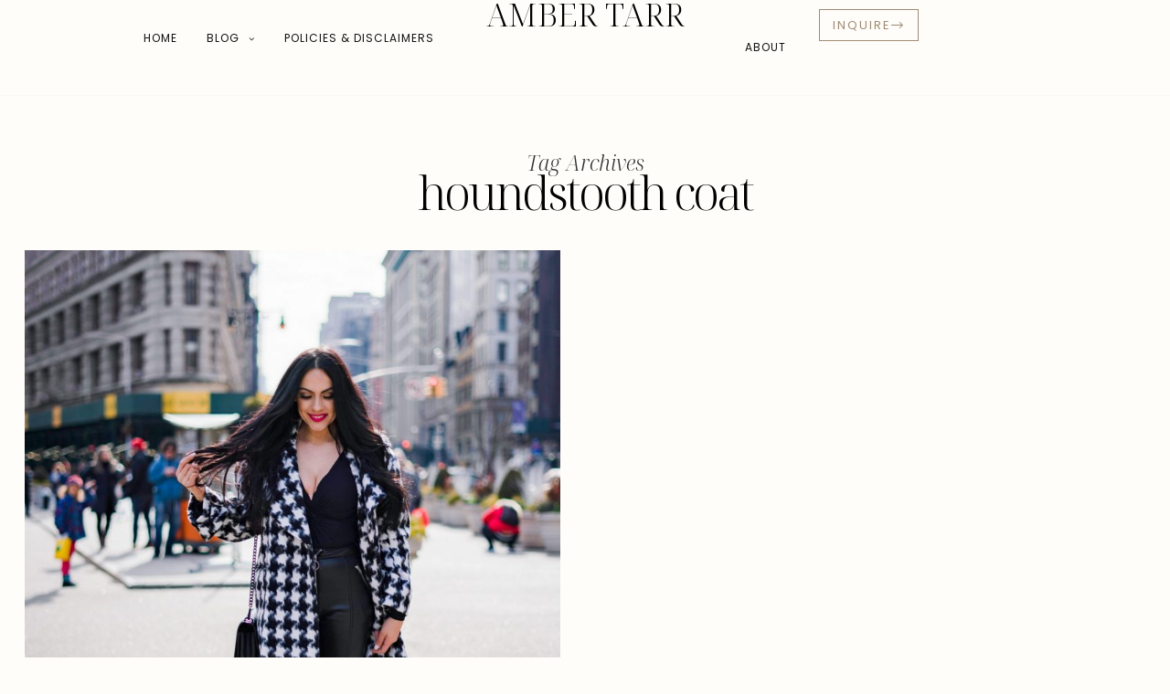

--- FILE ---
content_type: text/html; charset=UTF-8
request_url: https://www.amberxo.com/tag/houndstooth-coat/
body_size: 22376
content:
<!DOCTYPE html>
<html lang="en-US">
<head>
	<meta charset="UTF-8" />
	<meta http-equiv="X-UA-Compatible" content="IE=edge">
	<meta name="viewport" content="width=device-width, initial-scale=1">
	<link rel="profile" href="https://gmpg.org/xfn/11" />
	<meta name='robots' content='index, follow, max-image-preview:large, max-snippet:-1, max-video-preview:-1' />

	<!-- This site is optimized with the Yoast SEO plugin v26.7 - https://yoast.com/wordpress/plugins/seo/ -->
	<title>houndstooth coat Archives - AMBER TARR</title>
	<link rel="canonical" href="https://www.amberxo.com/tag/houndstooth-coat/" />
	<meta property="og:locale" content="en_US" />
	<meta property="og:type" content="article" />
	<meta property="og:title" content="houndstooth coat Archives - AMBER TARR" />
	<meta property="og:url" content="https://www.amberxo.com/tag/houndstooth-coat/" />
	<meta property="og:site_name" content="AMBER TARR" />
	<meta name="twitter:card" content="summary_large_image" />
	<script type="application/ld+json" class="yoast-schema-graph">{"@context":"https://schema.org","@graph":[{"@type":"CollectionPage","@id":"https://www.amberxo.com/tag/houndstooth-coat/","url":"https://www.amberxo.com/tag/houndstooth-coat/","name":"houndstooth coat Archives - AMBER TARR","isPartOf":{"@id":"https://www.amberxo.com/#website"},"primaryImageOfPage":{"@id":"https://www.amberxo.com/tag/houndstooth-coat/#primaryimage"},"image":{"@id":"https://www.amberxo.com/tag/houndstooth-coat/#primaryimage"},"thumbnailUrl":"https://www.amberxo.com/wp-content/uploads/2019/02/201902132729696326381041305-e1688949748387-scaled.jpg","breadcrumb":{"@id":"https://www.amberxo.com/tag/houndstooth-coat/#breadcrumb"},"inLanguage":"en-US"},{"@type":"ImageObject","inLanguage":"en-US","@id":"https://www.amberxo.com/tag/houndstooth-coat/#primaryimage","url":"https://www.amberxo.com/wp-content/uploads/2019/02/201902132729696326381041305-e1688949748387-scaled.jpg","contentUrl":"https://www.amberxo.com/wp-content/uploads/2019/02/201902132729696326381041305-e1688949748387-scaled.jpg","width":2041,"height":2560},{"@type":"BreadcrumbList","@id":"https://www.amberxo.com/tag/houndstooth-coat/#breadcrumb","itemListElement":[{"@type":"ListItem","position":1,"name":"Home","item":"https://www.amberxo.com/"},{"@type":"ListItem","position":2,"name":"houndstooth coat"}]},{"@type":"WebSite","@id":"https://www.amberxo.com/#website","url":"https://www.amberxo.com/","name":"AMBER TARR","description":"","potentialAction":[{"@type":"SearchAction","target":{"@type":"EntryPoint","urlTemplate":"https://www.amberxo.com/?s={search_term_string}"},"query-input":{"@type":"PropertyValueSpecification","valueRequired":true,"valueName":"search_term_string"}}],"inLanguage":"en-US"}]}</script>
	<!-- / Yoast SEO plugin. -->


<link rel='dns-prefetch' href='//www.amberxo.com' />
<link rel='dns-prefetch' href='//fonts.googleapis.com' />
<link rel='preconnect' href='https://fonts.gstatic.com' crossorigin />
<link rel="alternate" type="application/rss+xml" title="AMBER TARR &raquo; Feed" href="https://www.amberxo.com/feed/" />
<link rel="alternate" type="application/rss+xml" title="AMBER TARR &raquo; Comments Feed" href="https://www.amberxo.com/comments/feed/" />
<link rel="alternate" type="application/rss+xml" title="AMBER TARR &raquo; houndstooth coat Tag Feed" href="https://www.amberxo.com/tag/houndstooth-coat/feed/" />
<style id='wp-img-auto-sizes-contain-inline-css' type='text/css'>
img:is([sizes=auto i],[sizes^="auto," i]){contain-intrinsic-size:3000px 1500px}
/*# sourceURL=wp-img-auto-sizes-contain-inline-css */
</style>
<link rel='stylesheet' id='wp-block-library-css' href='https://www.amberxo.com/wp-includes/css/dist/block-library/style.min.css?ver=6.9' type='text/css' media='all' />
<style id='wp-block-library-theme-inline-css' type='text/css'>
.wp-block-audio :where(figcaption){color:#555;font-size:13px;text-align:center}.is-dark-theme .wp-block-audio :where(figcaption){color:#ffffffa6}.wp-block-audio{margin:0 0 1em}.wp-block-code{border:1px solid #ccc;border-radius:4px;font-family:Menlo,Consolas,monaco,monospace;padding:.8em 1em}.wp-block-embed :where(figcaption){color:#555;font-size:13px;text-align:center}.is-dark-theme .wp-block-embed :where(figcaption){color:#ffffffa6}.wp-block-embed{margin:0 0 1em}.blocks-gallery-caption{color:#555;font-size:13px;text-align:center}.is-dark-theme .blocks-gallery-caption{color:#ffffffa6}:root :where(.wp-block-image figcaption){color:#555;font-size:13px;text-align:center}.is-dark-theme :root :where(.wp-block-image figcaption){color:#ffffffa6}.wp-block-image{margin:0 0 1em}.wp-block-pullquote{border-bottom:4px solid;border-top:4px solid;color:currentColor;margin-bottom:1.75em}.wp-block-pullquote :where(cite),.wp-block-pullquote :where(footer),.wp-block-pullquote__citation{color:currentColor;font-size:.8125em;font-style:normal;text-transform:uppercase}.wp-block-quote{border-left:.25em solid;margin:0 0 1.75em;padding-left:1em}.wp-block-quote cite,.wp-block-quote footer{color:currentColor;font-size:.8125em;font-style:normal;position:relative}.wp-block-quote:where(.has-text-align-right){border-left:none;border-right:.25em solid;padding-left:0;padding-right:1em}.wp-block-quote:where(.has-text-align-center){border:none;padding-left:0}.wp-block-quote.is-large,.wp-block-quote.is-style-large,.wp-block-quote:where(.is-style-plain){border:none}.wp-block-search .wp-block-search__label{font-weight:700}.wp-block-search__button{border:1px solid #ccc;padding:.375em .625em}:where(.wp-block-group.has-background){padding:1.25em 2.375em}.wp-block-separator.has-css-opacity{opacity:.4}.wp-block-separator{border:none;border-bottom:2px solid;margin-left:auto;margin-right:auto}.wp-block-separator.has-alpha-channel-opacity{opacity:1}.wp-block-separator:not(.is-style-wide):not(.is-style-dots){width:100px}.wp-block-separator.has-background:not(.is-style-dots){border-bottom:none;height:1px}.wp-block-separator.has-background:not(.is-style-wide):not(.is-style-dots){height:2px}.wp-block-table{margin:0 0 1em}.wp-block-table td,.wp-block-table th{word-break:normal}.wp-block-table :where(figcaption){color:#555;font-size:13px;text-align:center}.is-dark-theme .wp-block-table :where(figcaption){color:#ffffffa6}.wp-block-video :where(figcaption){color:#555;font-size:13px;text-align:center}.is-dark-theme .wp-block-video :where(figcaption){color:#ffffffa6}.wp-block-video{margin:0 0 1em}:root :where(.wp-block-template-part.has-background){margin-bottom:0;margin-top:0;padding:1.25em 2.375em}
/*# sourceURL=/wp-includes/css/dist/block-library/theme.min.css */
</style>
<style id='classic-theme-styles-inline-css' type='text/css'>
/*! This file is auto-generated */
.wp-block-button__link{color:#fff;background-color:#32373c;border-radius:9999px;box-shadow:none;text-decoration:none;padding:calc(.667em + 2px) calc(1.333em + 2px);font-size:1.125em}.wp-block-file__button{background:#32373c;color:#fff;text-decoration:none}
/*# sourceURL=/wp-includes/css/classic-themes.min.css */
</style>
<style id='global-styles-inline-css' type='text/css'>
:root{--wp--preset--aspect-ratio--square: 1;--wp--preset--aspect-ratio--4-3: 4/3;--wp--preset--aspect-ratio--3-4: 3/4;--wp--preset--aspect-ratio--3-2: 3/2;--wp--preset--aspect-ratio--2-3: 2/3;--wp--preset--aspect-ratio--16-9: 16/9;--wp--preset--aspect-ratio--9-16: 9/16;--wp--preset--color--black: #000000;--wp--preset--color--cyan-bluish-gray: #abb8c3;--wp--preset--color--white: #ffffff;--wp--preset--color--pale-pink: #f78da7;--wp--preset--color--vivid-red: #cf2e2e;--wp--preset--color--luminous-vivid-orange: #ff6900;--wp--preset--color--luminous-vivid-amber: #fcb900;--wp--preset--color--light-green-cyan: #7bdcb5;--wp--preset--color--vivid-green-cyan: #00d084;--wp--preset--color--pale-cyan-blue: #8ed1fc;--wp--preset--color--vivid-cyan-blue: #0693e3;--wp--preset--color--vivid-purple: #9b51e0;--wp--preset--gradient--vivid-cyan-blue-to-vivid-purple: linear-gradient(135deg,rgb(6,147,227) 0%,rgb(155,81,224) 100%);--wp--preset--gradient--light-green-cyan-to-vivid-green-cyan: linear-gradient(135deg,rgb(122,220,180) 0%,rgb(0,208,130) 100%);--wp--preset--gradient--luminous-vivid-amber-to-luminous-vivid-orange: linear-gradient(135deg,rgb(252,185,0) 0%,rgb(255,105,0) 100%);--wp--preset--gradient--luminous-vivid-orange-to-vivid-red: linear-gradient(135deg,rgb(255,105,0) 0%,rgb(207,46,46) 100%);--wp--preset--gradient--very-light-gray-to-cyan-bluish-gray: linear-gradient(135deg,rgb(238,238,238) 0%,rgb(169,184,195) 100%);--wp--preset--gradient--cool-to-warm-spectrum: linear-gradient(135deg,rgb(74,234,220) 0%,rgb(151,120,209) 20%,rgb(207,42,186) 40%,rgb(238,44,130) 60%,rgb(251,105,98) 80%,rgb(254,248,76) 100%);--wp--preset--gradient--blush-light-purple: linear-gradient(135deg,rgb(255,206,236) 0%,rgb(152,150,240) 100%);--wp--preset--gradient--blush-bordeaux: linear-gradient(135deg,rgb(254,205,165) 0%,rgb(254,45,45) 50%,rgb(107,0,62) 100%);--wp--preset--gradient--luminous-dusk: linear-gradient(135deg,rgb(255,203,112) 0%,rgb(199,81,192) 50%,rgb(65,88,208) 100%);--wp--preset--gradient--pale-ocean: linear-gradient(135deg,rgb(255,245,203) 0%,rgb(182,227,212) 50%,rgb(51,167,181) 100%);--wp--preset--gradient--electric-grass: linear-gradient(135deg,rgb(202,248,128) 0%,rgb(113,206,126) 100%);--wp--preset--gradient--midnight: linear-gradient(135deg,rgb(2,3,129) 0%,rgb(40,116,252) 100%);--wp--preset--font-size--small: 13px;--wp--preset--font-size--medium: 20px;--wp--preset--font-size--large: 36px;--wp--preset--font-size--x-large: 42px;--wp--preset--spacing--20: 0.44rem;--wp--preset--spacing--30: 0.67rem;--wp--preset--spacing--40: 1rem;--wp--preset--spacing--50: 1.5rem;--wp--preset--spacing--60: 2.25rem;--wp--preset--spacing--70: 3.38rem;--wp--preset--spacing--80: 5.06rem;--wp--preset--shadow--natural: 6px 6px 9px rgba(0, 0, 0, 0.2);--wp--preset--shadow--deep: 12px 12px 50px rgba(0, 0, 0, 0.4);--wp--preset--shadow--sharp: 6px 6px 0px rgba(0, 0, 0, 0.2);--wp--preset--shadow--outlined: 6px 6px 0px -3px rgb(255, 255, 255), 6px 6px rgb(0, 0, 0);--wp--preset--shadow--crisp: 6px 6px 0px rgb(0, 0, 0);}:where(.is-layout-flex){gap: 0.5em;}:where(.is-layout-grid){gap: 0.5em;}body .is-layout-flex{display: flex;}.is-layout-flex{flex-wrap: wrap;align-items: center;}.is-layout-flex > :is(*, div){margin: 0;}body .is-layout-grid{display: grid;}.is-layout-grid > :is(*, div){margin: 0;}:where(.wp-block-columns.is-layout-flex){gap: 2em;}:where(.wp-block-columns.is-layout-grid){gap: 2em;}:where(.wp-block-post-template.is-layout-flex){gap: 1.25em;}:where(.wp-block-post-template.is-layout-grid){gap: 1.25em;}.has-black-color{color: var(--wp--preset--color--black) !important;}.has-cyan-bluish-gray-color{color: var(--wp--preset--color--cyan-bluish-gray) !important;}.has-white-color{color: var(--wp--preset--color--white) !important;}.has-pale-pink-color{color: var(--wp--preset--color--pale-pink) !important;}.has-vivid-red-color{color: var(--wp--preset--color--vivid-red) !important;}.has-luminous-vivid-orange-color{color: var(--wp--preset--color--luminous-vivid-orange) !important;}.has-luminous-vivid-amber-color{color: var(--wp--preset--color--luminous-vivid-amber) !important;}.has-light-green-cyan-color{color: var(--wp--preset--color--light-green-cyan) !important;}.has-vivid-green-cyan-color{color: var(--wp--preset--color--vivid-green-cyan) !important;}.has-pale-cyan-blue-color{color: var(--wp--preset--color--pale-cyan-blue) !important;}.has-vivid-cyan-blue-color{color: var(--wp--preset--color--vivid-cyan-blue) !important;}.has-vivid-purple-color{color: var(--wp--preset--color--vivid-purple) !important;}.has-black-background-color{background-color: var(--wp--preset--color--black) !important;}.has-cyan-bluish-gray-background-color{background-color: var(--wp--preset--color--cyan-bluish-gray) !important;}.has-white-background-color{background-color: var(--wp--preset--color--white) !important;}.has-pale-pink-background-color{background-color: var(--wp--preset--color--pale-pink) !important;}.has-vivid-red-background-color{background-color: var(--wp--preset--color--vivid-red) !important;}.has-luminous-vivid-orange-background-color{background-color: var(--wp--preset--color--luminous-vivid-orange) !important;}.has-luminous-vivid-amber-background-color{background-color: var(--wp--preset--color--luminous-vivid-amber) !important;}.has-light-green-cyan-background-color{background-color: var(--wp--preset--color--light-green-cyan) !important;}.has-vivid-green-cyan-background-color{background-color: var(--wp--preset--color--vivid-green-cyan) !important;}.has-pale-cyan-blue-background-color{background-color: var(--wp--preset--color--pale-cyan-blue) !important;}.has-vivid-cyan-blue-background-color{background-color: var(--wp--preset--color--vivid-cyan-blue) !important;}.has-vivid-purple-background-color{background-color: var(--wp--preset--color--vivid-purple) !important;}.has-black-border-color{border-color: var(--wp--preset--color--black) !important;}.has-cyan-bluish-gray-border-color{border-color: var(--wp--preset--color--cyan-bluish-gray) !important;}.has-white-border-color{border-color: var(--wp--preset--color--white) !important;}.has-pale-pink-border-color{border-color: var(--wp--preset--color--pale-pink) !important;}.has-vivid-red-border-color{border-color: var(--wp--preset--color--vivid-red) !important;}.has-luminous-vivid-orange-border-color{border-color: var(--wp--preset--color--luminous-vivid-orange) !important;}.has-luminous-vivid-amber-border-color{border-color: var(--wp--preset--color--luminous-vivid-amber) !important;}.has-light-green-cyan-border-color{border-color: var(--wp--preset--color--light-green-cyan) !important;}.has-vivid-green-cyan-border-color{border-color: var(--wp--preset--color--vivid-green-cyan) !important;}.has-pale-cyan-blue-border-color{border-color: var(--wp--preset--color--pale-cyan-blue) !important;}.has-vivid-cyan-blue-border-color{border-color: var(--wp--preset--color--vivid-cyan-blue) !important;}.has-vivid-purple-border-color{border-color: var(--wp--preset--color--vivid-purple) !important;}.has-vivid-cyan-blue-to-vivid-purple-gradient-background{background: var(--wp--preset--gradient--vivid-cyan-blue-to-vivid-purple) !important;}.has-light-green-cyan-to-vivid-green-cyan-gradient-background{background: var(--wp--preset--gradient--light-green-cyan-to-vivid-green-cyan) !important;}.has-luminous-vivid-amber-to-luminous-vivid-orange-gradient-background{background: var(--wp--preset--gradient--luminous-vivid-amber-to-luminous-vivid-orange) !important;}.has-luminous-vivid-orange-to-vivid-red-gradient-background{background: var(--wp--preset--gradient--luminous-vivid-orange-to-vivid-red) !important;}.has-very-light-gray-to-cyan-bluish-gray-gradient-background{background: var(--wp--preset--gradient--very-light-gray-to-cyan-bluish-gray) !important;}.has-cool-to-warm-spectrum-gradient-background{background: var(--wp--preset--gradient--cool-to-warm-spectrum) !important;}.has-blush-light-purple-gradient-background{background: var(--wp--preset--gradient--blush-light-purple) !important;}.has-blush-bordeaux-gradient-background{background: var(--wp--preset--gradient--blush-bordeaux) !important;}.has-luminous-dusk-gradient-background{background: var(--wp--preset--gradient--luminous-dusk) !important;}.has-pale-ocean-gradient-background{background: var(--wp--preset--gradient--pale-ocean) !important;}.has-electric-grass-gradient-background{background: var(--wp--preset--gradient--electric-grass) !important;}.has-midnight-gradient-background{background: var(--wp--preset--gradient--midnight) !important;}.has-small-font-size{font-size: var(--wp--preset--font-size--small) !important;}.has-medium-font-size{font-size: var(--wp--preset--font-size--medium) !important;}.has-large-font-size{font-size: var(--wp--preset--font-size--large) !important;}.has-x-large-font-size{font-size: var(--wp--preset--font-size--x-large) !important;}
:where(.wp-block-post-template.is-layout-flex){gap: 1.25em;}:where(.wp-block-post-template.is-layout-grid){gap: 1.25em;}
:where(.wp-block-term-template.is-layout-flex){gap: 1.25em;}:where(.wp-block-term-template.is-layout-grid){gap: 1.25em;}
:where(.wp-block-columns.is-layout-flex){gap: 2em;}:where(.wp-block-columns.is-layout-grid){gap: 2em;}
:root :where(.wp-block-pullquote){font-size: 1.5em;line-height: 1.6;}
/*# sourceURL=global-styles-inline-css */
</style>
<link rel='stylesheet' id='contact-form-7-css' href='https://www.amberxo.com/wp-content/plugins/contact-form-7/includes/css/styles.css?ver=6.1.4' type='text/css' media='all' />
<link rel='stylesheet' id='woocommerce-layout-css' href='https://www.amberxo.com/wp-content/plugins/woocommerce/assets/css/woocommerce-layout.css?ver=10.4.3' type='text/css' media='all' />
<link rel='stylesheet' id='woocommerce-smallscreen-css' href='https://www.amberxo.com/wp-content/plugins/woocommerce/assets/css/woocommerce-smallscreen.css?ver=10.4.3' type='text/css' media='only screen and (max-width: 768px)' />
<link rel='stylesheet' id='woocommerce-general-css' href='https://www.amberxo.com/wp-content/plugins/woocommerce/assets/css/woocommerce.css?ver=10.4.3' type='text/css' media='all' />
<style id='woocommerce-inline-inline-css' type='text/css'>
.woocommerce form .form-row .required { visibility: visible; }
/*# sourceURL=woocommerce-inline-inline-css */
</style>
<link rel='stylesheet' id='mauve-elementor-css' href='https://www.amberxo.com/wp-content/plugins/mauve-elementor/assets/css/mauve-elementor.css?ver=3.2' type='text/css' media='all' />
<link rel='stylesheet' id='mauve-elementor-responsive-css' href='https://www.amberxo.com/wp-content/plugins/mauve-elementor/assets/css/mauve-elementor-responsive.css?ver=3.2' type='text/css' media='all' />
<link rel='stylesheet' id='elementor-frontend-css' href='https://www.amberxo.com/wp-content/uploads/elementor/css/custom-frontend.min.css?ver=1768420446' type='text/css' media='all' />
<style id='elementor-frontend-inline-css' type='text/css'>
.elementor-kit-5890{--e-global-color-primary:#6EC1E4;--e-global-color-secondary:#54595F;--e-global-color-text:#7A7A7A;--e-global-color-accent:#61CE70;}.elementor-section.elementor-section-boxed > .elementor-container{max-width:1140px;}.e-con{--container-max-width:1140px;}.elementor-widget:not(:last-child){--kit-widget-spacing:20px;}.elementor-element{--widgets-spacing:20px 20px;--widgets-spacing-row:20px;--widgets-spacing-column:20px;}{}h1.entryt{display:var(--page-title-display);}.elementor-kit-5890 e-page-transition{background-color:#FFBC7D;}@media(max-width:974px){.elementor-section.elementor-section-boxed > .elementor-container{max-width:1024px;}.e-con{--container-max-width:1024px;}}@media(max-width:767px){.elementor-section.elementor-section-boxed > .elementor-container{max-width:767px;}.e-con{--container-max-width:767px;}}
/*# sourceURL=elementor-frontend-inline-css */
</style>
<link rel='stylesheet' id='redux-field-social-profiles-frontend-css' href='https://www.amberxo.com/wp-content/plugins/mauve-core/redux/redux-framework/redux-core/inc/extensions/social_profiles/social_profiles/css/field_social_profiles_frontend.css?ver=4.3.17' type='text/css' media='all' />
<link rel='stylesheet' id='font-awesome-css' href='https://www.amberxo.com/wp-content/plugins/elementor/assets/lib/font-awesome/css/font-awesome.min.css?ver=4.7.0' type='text/css' media='all' />
<link rel="preload" as="style" href="https://fonts.googleapis.com/css?family=Poppins:100,200,300,400,500,600,700,800,900,100italic,200italic,300italic,400italic,500italic,600italic,700italic,800italic,900italic%7CNoto%20Serif%20Display:100,200,300,400,500,600,700,800,900,100italic,200italic,300italic,400italic,500italic,600italic,700italic,800italic,900italic&#038;subset=latin&#038;display=swap&#038;ver=1755019867" /><link rel="stylesheet" href="https://fonts.googleapis.com/css?family=Poppins:100,200,300,400,500,600,700,800,900,100italic,200italic,300italic,400italic,500italic,600italic,700italic,800italic,900italic%7CNoto%20Serif%20Display:100,200,300,400,500,600,700,800,900,100italic,200italic,300italic,400italic,500italic,600italic,700italic,800italic,900italic&#038;subset=latin&#038;display=swap&#038;ver=1755019867" media="print" onload="this.media='all'"><noscript><link rel="stylesheet" href="https://fonts.googleapis.com/css?family=Poppins:100,200,300,400,500,600,700,800,900,100italic,200italic,300italic,400italic,500italic,600italic,700italic,800italic,900italic%7CNoto%20Serif%20Display:100,200,300,400,500,600,700,800,900,100italic,200italic,300italic,400italic,500italic,600italic,700italic,800italic,900italic&#038;subset=latin&#038;display=swap&#038;ver=1755019867" /></noscript><link rel='stylesheet' id='ms-misc-css' href='https://www.amberxo.com/wp-content/themes/lilou/bootstrap/css/misc.css?ver=1755019287' type='text/css' media='all' />
<link rel='stylesheet' id='ms-bootstrap-css' href='https://www.amberxo.com/wp-content/themes/lilou/bootstrap/css/bootstrap.min.css?ver=1755019287' type='text/css' media='all' />
<link rel='stylesheet' id='ms-style-css' href='https://www.amberxo.com/wp-content/themes/lilou/style.css?ver=1755019287' type='text/css' media='all' />
<style id='ms-style-inline-css' type='text/css'>
@media(min-width:992px){h1.post-title{font-size:60px;line-height:62px;letter-spacing:-3px;}h1{letter-spacing:-2px;}h2{letter-spacing:-1px;}h3{letter-spacing:-2px;}h4{letter-spacing:-1px;}h5{letter-spacing:-1px;}h6{font-size:26px;line-height:28px;letter-spacing:-1px;}.title-section h1,.page .title-section h1,.post-type-archive .title-section h1{font-size:52px;line-height:52px;letter-spacing:-3px;}.title-section h2,.post-type-archive .title-section h2, .title-section h2.entry-subtitle,.title-section span{font-size:23px;line-height:23px;letter-spacing:0px;}h2.post-subtitle{font-size:26px;line-height:28px;letter-spacing:0px;}.single h2.post-subtitle{font-size:18px;line-height:26px;letter-spacing:0px;}.excerpt,.excerpt p{font-size:16px;line-height:26px;letter-spacing:0px;}blockquote,.excerpt blockquote p,.wp-block-quote{font-size:53px;line-height:53px;letter-spacing:0px;}.meta-space-top,.meta-space-top span,.meta-space-top span a,.meta-space-top a{font-size:13px;line-height:20px;letter-spacing:1px;}.post .post_category a{font-size:13px;line-height:20px;letter-spacing:1px;}.viewpost-button .button{font-size:24px;line-height:23px;letter-spacing:0px;}.primary-menu > li > a,.mobile-top-panel a{font-size:12px;line-height:20px;letter-spacing:1px;}span.sub{font-size:10px;line-height:10px;letter-spacing:0px;}.primary-menu li ul li:not(.ms-widget-menu) a,.primary-menu .has-mega-column:not(.elementor-megamenu):not(.widget-in-menu) > .sub-menu a,.primary-menu .mega-menu-posts .post a:not(.reviewscore),.ms-widget-menu .form-control{font-size:12px;line-height:16px;letter-spacing:0px;}.primary-menu .has-mega-column > .sub-menu > .columns-sub-item > a,.primary-menu .ms-mc-form h4{font-size:13px;line-height:20px;letter-spacing:0px;}.main-holder, .ms-cookie-banner-wrap, .mfp-wrap, .social_label, .sidepanel{font-size:16px;line-height:26px;letter-spacing:0px;}.list-post .list-post-container:not(.special-post) h2.post-title a, .list-post .list-post-container:not(.special-post) h2.post-title{font-size:28px;line-height:28px;letter-spacing:-2px;}.standard-post .post-header h2 a, .standard-post h2.post-title{font-size:43px;line-height:46px;letter-spacing:-2px;}.category-filter a{font-size:16px;line-height:16px;letter-spacing:-0.5px;}.menu-mobile ul li a{font-size:40px;line-height:40px;letter-spacing:-0.5px;}.menu-mobile ul ul li a{font-size:26px;line-height:28px;}.page .wc-block-grid__product-add-to-cart.wp-block-button .wp-block-button__link,.wp-block-button__link,.elementor-button,.accordion-button,.wp-element-button,button.btn,.input[type="button"],input[type="reset"],input[type="submit"],a.btn,a.slideshow-btn,.button,.woocommerce:where(body:not(.woocommerce-block-theme-has-button-styles)) #respond input#submit, .woocommerce:where(body:not(.woocommerce-block-theme-has-button-styles)) a.button, .woocommerce:where(body:not(.woocommerce-block-theme-has-button-styles)) button.button, .woocommerce:where(body:not(.woocommerce-block-theme-has-button-styles)) input.button, :where(body:not(.woocommerce-block-theme-has-button-styles)) .woocommerce #respond input#submit, :where(body:not(.woocommerce-block-theme-has-button-styles)) .woocommerce a.button, :where(body:not(.woocommerce-block-theme-has-button-styles)) .woocommerce button.button, :where(body:not(.woocommerce-block-theme-has-button-styles)) .woocommerce input.button{font-size:17px;line-height:17px;letter-spacing:0px;}.logo_h__txt,.logo_link{font-size:40px;line-height:40px;letter-spacing:0px;}.mobile-top-panel .mobile_logo_txt a,.mobile-top-panel h1.mobile_logo_txt{font-size:20px;line-height:20px;letter-spacing:2px;}.logo_tagline,.ms-site-logo .ms-caption-width figcaption{font-size:16px;line-height:16px;letter-spacing:3px;}.grid .grid-item:not(.special-post) .post-header h2 a,.grid .grid-item:not(.special-post) h2.post-title,.grid-item:not(.special-post) .post-header h2 a,.grid-item:not(.special-post) h2.post-title,.post-grid-block h2.grid-post-title a,.post-grid-block h2.grid-post-title{font-size:34px;line-height:34px;letter-spacing:-2px;}.zigazg h2.post-title a,.zigazg h2.post-title{font-size:30px;line-height:36px;letter-spacing:-2px;}.metro-post h2{font-size:30px;line-height:32px;letter-spacing:-2px;}.shareon,.shareon-vertical{font-size:24px;line-height:24px;letter-spacing:0px;}.meta-container .share-buttons a{font-size:26px;line-height:26px;}h3.gall-title{font-size:30px;line-height:30px;letter-spacing:0px;}.widget .widget-content{}.widget-content h4.subtitle,.widget-content h4.subtitle a,.sidebar .instagram_footer_heading h4 span,.elementor-widget-container h5{font-size:10px;line-height:24px;letter-spacing:0px;}.post-list_h h4 a,.post-list_h h4{font-size:16px;line-height:20px;letter-spacing:0px;}.widget-content h4 a.see-all{font-size:13px;line-height:24px;letter-spacing:0px;}.nav.footer-nav a{font-size:12px;line-height:22px;letter-spacing:0px;}.comments-title, #reply-title, .pings-title, .comments-h{font-size:30px;line-height:32px;letter-spacing:-2px;}}h1.post-title{font-family:Noto Serif Display;font-weight:300;text-align:center;text-transform:none;color:var(--clr-text,#000000);font-display:swap;}h1{font-family:Noto Serif Display;font-weight:300;text-transform:none;color:var(--clr-text,#222222);font-display:swap;}h2{font-family:Noto Serif Display;text-align:inherit;text-transform:none;color:var(--clr-text,#222222);font-display:swap;}h3{font-family:Noto Serif Display;font-weight:300;text-align:inherit;text-transform:none;color:var(--clr-text,#222222);font-display:swap;}h4{font-family:Noto Serif Display;font-weight:300;text-align:inherit;text-transform:none;color:var(--clr-text,#222222);font-display:swap;}h5{font-family:Noto Serif Display;font-weight:300;text-align:inherit;text-transform:none;color:var(--clr-text,#222222);font-display:swap;}h6{font-family:Noto Serif Display;font-weight:300;text-align:inherit;text-transform:none;color:var(--clr-text,#222222);font-display:swap;}.title-section h1,.page .title-section h1,.post-type-archive .title-section h1{font-family:Noto Serif Display;font-weight:300;text-align:center;text-transform:none;color:var(--clr-text,#000000);font-display:swap;}.title-section h2,.post-type-archive .title-section h2, .title-section h2.entry-subtitle,.title-section span{font-family:Noto Serif Display;font-weight:300;font-style:italic;text-transform:inherit;color:var(--clr-text,#303030);font-display:swap;}h2.post-subtitle{font-family:Noto Serif Display;font-weight:300;font-style:italic;text-transform:inherit;color:var(--clr-text,#111111);font-display:swap;}.single h2.post-subtitle{font-family:Noto Serif Display;font-weight:300;font-style:italic;text-transform:inherit;color:var(--clr-text,#474747);font-display:swap;}.excerpt,.excerpt p{font-family:Poppins;font-weight:400;text-align:left;text-transform:none;color:var(--clr-text,#111111);font-display:swap;}blockquote,.excerpt blockquote p,.wp-block-quote{font-family:Noto Serif Display;font-weight:300;font-style:italic;text-align:center;text-transform:none;color:var(--clr-text,#111111);font-display:swap;}.meta-space-top,.meta-space-top span,.meta-space-top span a,.meta-space-top a{font-family:Poppins;font-weight:500;text-transform:uppercase;color:var(--clr-text,#191919);font-display:swap;}.post .post_category a{font-family:Poppins;font-weight:500;text-transform:uppercase;color:var(--clr-text,#191919);font-display:swap;}.viewpost-button .button{font-family:Poppins;font-weight:400;text-transform:none;font-display:swap;}.primary-menu > li > a,.mobile-top-panel a{font-family:Poppins;font-weight:400;text-align:center;text-transform:uppercase;color:var(--clr-text,#111111);font-display:swap;}span.sub{font-family:Poppins;font-weight:400;font-style:italic;text-align:center;text-transform:none;color:var(--clr-text,#cccccc);font-display:swap;}.primary-menu li ul li:not(.ms-widget-menu) a,.primary-menu .has-mega-column:not(.elementor-megamenu):not(.widget-in-menu) > .sub-menu a,.primary-menu .mega-menu-posts .post a:not(.reviewscore),.ms-widget-menu .form-control{font-family:Poppins;font-weight:400;text-align:left;text-transform:uppercase;color:var(--clr-text,#ffffff);font-display:swap;}.primary-menu .has-mega-column > .sub-menu > .columns-sub-item > a,.primary-menu .ms-mc-form h4{color:var(--clr-text,#000000);font-display:swap;}.main-holder, .ms-cookie-banner-wrap, .mfp-wrap, .social_label, .sidepanel{font-family:Poppins;font-weight:400;color:var(--clr-text,#111111);font-display:swap;}.list-post .list-post-container:not(.special-post) h2.post-title a, .list-post .list-post-container:not(.special-post) h2.post-title{font-family:Noto Serif Display;font-weight:300;text-align:left;text-transform:none;color:var(--clr-text,#000000);font-display:swap;}.standard-post .post-header h2 a, .standard-post h2.post-title{font-family:Noto Serif Display;font-weight:300;text-align:left;text-transform:none;color:var(--clr-text,#111111);font-display:swap;}.category-filter a{font-family:Poppins;font-weight:400;text-align:inherit;text-transform:capitalize;color:var(--clr-text,#222);font-display:swap;}.menu-mobile ul li a{font-family:Noto Serif Display;font-weight:300;text-align:left;text-transform:none;color:var(--clr-text,#ffffff);font-display:swap;}.menu-mobile ul ul li a{font-display:swap;}.page .wc-block-grid__product-add-to-cart.wp-block-button .wp-block-button__link,.wp-block-button__link,.elementor-button,.accordion-button,.wp-element-button,button.btn,.input[type="button"],input[type="reset"],input[type="submit"],a.btn,a.slideshow-btn,.button,.woocommerce:where(body:not(.woocommerce-block-theme-has-button-styles)) #respond input#submit, .woocommerce:where(body:not(.woocommerce-block-theme-has-button-styles)) a.button, .woocommerce:where(body:not(.woocommerce-block-theme-has-button-styles)) button.button, .woocommerce:where(body:not(.woocommerce-block-theme-has-button-styles)) input.button, :where(body:not(.woocommerce-block-theme-has-button-styles)) .woocommerce #respond input#submit, :where(body:not(.woocommerce-block-theme-has-button-styles)) .woocommerce a.button, :where(body:not(.woocommerce-block-theme-has-button-styles)) .woocommerce button.button, :where(body:not(.woocommerce-block-theme-has-button-styles)) .woocommerce input.button{font-family:Poppins;font-weight:400;text-transform:none;font-display:swap;}.logo_h__txt,.logo_link{font-family:Noto Serif Display;font-weight:300;text-align:center;color:var(--clr-text,#000000);font-display:swap;}.mobile-top-panel .mobile_logo_txt a,.mobile-top-panel h1.mobile_logo_txt{font-family:Noto Serif Display;font-weight:500;text-align:left;color:var(--clr-text,#111111);font-display:swap;}.logo_tagline,.ms-site-logo .ms-caption-width figcaption{font-family:Poppins;font-weight:400;text-align:center;text-transform:uppercase;color:var(--clr-text,#000000);font-display:swap;}.grid .grid-item:not(.special-post) .post-header h2 a,.grid .grid-item:not(.special-post) h2.post-title,.grid-item:not(.special-post) .post-header h2 a,.grid-item:not(.special-post) h2.post-title,.post-grid-block h2.grid-post-title a,.post-grid-block h2.grid-post-title{font-family:Noto Serif Display;font-weight:300;text-align:left;text-transform:none;color:var(--clr-text,#000000);font-display:swap;}.zigazg h2.post-title a,.zigazg h2.post-title{font-family:Noto Serif Display;font-weight:300;text-align:center;text-transform:none;color:var(--clr-text,#000000);font-display:swap;}.metro-post h2{font-family:Noto Serif Display;font-weight:300;text-align:left;text-transform:none;font-display:swap;}.shareon,.shareon-vertical{font-family:Noto Serif Display;font-weight:300;color:var(--clr-text,#212121);font-display:swap;}.meta-container .share-buttons a{font-display:swap;}h3.gall-title{font-family:Noto Serif Display;font-weight:400;text-align:left;text-transform:none;color:var(--clr-text,#000000);font-display:swap;}.widget .widget-content{font-family:Poppins;font-weight:400;font-display:swap;}.widget-content h4.subtitle,.widget-content h4.subtitle a,.sidebar .instagram_footer_heading h4 span,.elementor-widget-container h5{font-family:Poppins;font-weight:400;text-align:center;text-transform:uppercase;color:var(--clr-text,#000000);font-display:swap;}.post-list_h h4 a,.post-list_h h4{font-family:Poppins;font-weight:400;text-align:center;text-transform:none;color:var(--clr-text,#000000);font-display:swap;}.widget-content h4 a.see-all{font-family:Poppins;font-weight:400;text-align:center;font-display:swap;}.nav.footer-nav a{font-family:Poppins;font-weight:400;color:var(--clr-text,#000000);font-display:swap;}.comments-title, #reply-title, .pings-title, .comments-h{font-family:Noto Serif Display;font-weight:300;text-align:left;text-transform:none;color:var(--clr-text,#111111);font-display:swap;}@media (min-width: 1400px) {.search .container.title-container,.search .container.breadcrumbs-container, .container.blog-container,.blog .container.title-container,.post-header,.blog .container.breadcrumbs-container {max-width: 1240px;}}@media (min-width: 1400px) {.container.blog-category-container,.archive:not(.tax-gallery-categories) .container.breadcrumbs-container,.archive .container.title-container,.archive:not(.tax-gallery-categories) #categorymenu .container {max-width: 1402px;}}@media (min-width: 1400px) {.widgets-container,.archive.woocommerce:not(.tax-gallery-categories) .container.breadcrumbs-container,.container.breadcrumbs-container,.single .layout5 .single-header,.single .layout9 .single-header,.container,.page .title-section, .single .content-holder .single-title-section,.container .wp-block-group__inner-container{max-width: 1240px;}.fullwidth-widget .form-inline,.single .audio-wrap {max-width: 1240px;}}.primary-menu ul li:not(.ms-widget-menu) > ul {top:-40px;}@media(min-width:992px){#categorymenu {margin-top:0;margin-bottom:30px;}}.standard-post-container.sticky {margin-bottom:40px;}@media(min-width:992px){ .single .single-header,.page .page-header { padding-top:40px; padding-right:80px; padding-bottom:40px; padding-left:80px; }body:not(.single) .post__holder .isopad { padding-right:60px; padding-bottom:20px; padding-left:60px; }.sidebar .widget .widget-content, .wpb_widgetised_column .widget { padding-bottom:20px; }body:not(.single) .list-post .post__holder .post_content,.list-post .under-posts-widget { padding-bottom:34px; }.list-post .section-inner { padding-right:40px; padding-left:40px; }.standard-post .post-header { padding-top:40px; padding-right:60px; padding-left:60px; }.grid .grid-block article:not(.standard-post),.grid-block article:not(.standard-post),.zoom-gallery .post-header { padding-top:40px; padding-bottom:40px; }.zigazg .section-inner { padding-right:40px; padding-left:40px; }.post__holder .meta-container .ms-icon, .list-post-container .ms-icon, .masonry-posts .ms-icon { padding-top:30px; padding-right:15px; padding-bottom:30px; padding-left:15px; }.primary-menu ul a, .navbar-fixed-top .primary-menu ul a { padding-top:18px; padding-right:0.1px; padding-bottom:18px; padding-left:0.1px; }.viewpost-button a.button, .primary-menu li ul .ms-widget-menu .viewpost-button a.button { padding-top:4px; padding-right:0.1px; padding-bottom:4px; padding-left:0.1px; }#ajax-load-more-posts { padding-top:12px; padding-right:20px; padding-bottom:12px; padding-left:20px; }.comment-respond { padding-top:50px; padding-right:0.1px; padding-bottom:0.1px; padding-left:0.1px; } }.logo img {width:500px;}.split-menu .header .logo {max-width:500px;}.navbar-fixed .logo img {width:px;}.split-menu .header .navbar-fixed .logo {max-width:px;}.footer-logo .logo img {width:605px;}#primary {border-top-color:transparent}#primary {border-bottom-color:transparent}#primary {border-top-width:0px;}#primary {border-bottom-width:0px;}.single .single-header .meta-space-top .vcard,.single .single-header .meta-space-top, .single .single-header .meta-space-top a, .single h2.post-subtitle { justify-content:center; text-align:center;}.title-section,title-section h2,.title-section span,.cat-des-wrap,.category-filter { justify-content:center; align-items:center; text-align:center;}.zoom-gallery .meta-space-top { justify-content:left; text-align:left;}.bigletter:before { font-family:"Poppins";}@media(max-width:991px){.mobile-top-panel .mobile_logo_txt a,.mobile-top-panel h1.mobile_logo_txt { font-size:20px;}}.lowestfooter {border-top-color:#FFFFFF}.header-overlay {background:}.parallax-image:before {background:rgba(0,0,0,0.22)}.top-slideshow .cover:before {background: rgba(0,0,0,0.15);}body { background-color:var(--clr-background,#fffdf9);}.woocommerce table.shop_table, .woocommerce-page table.shop_table,.woocommerce .cart-collaterals .cart_totals, .woocommerce-page .cart-collaterals .cart_totals,.woocommerce .cart_totals table.shop_table th, .woocommerce .cart_totals table.shop_table td {background-color:var(--clr-background,#fffdf9)!important;}.custom-signature .signature-text { font-size: 1.3em; padding: 15px 15px 35px 15px; } @media (max-width: 991px) { .mobile-logo h1 { font-size: 4rem; } } .category-box span {margin: 0px 0 -6px 0;}.post_category:after, .ms_aboutme_text span, .slide-category span, .widget-content h4.subtitle span, .nav-tabs > li.active > a, .nav-tabs > li.active > a:hover, .nav-tabs > li.active > a:focus, .title-section span, .heading-entrance span {border-top-color:#000000}.mailchimp-alert, .consent-check input[type="checkbox"]:checked + label::before {background:#000000}.error404-holder_num, .twitter-list i {color:#000000}.icon-menu .icon-menu-count, .audioplayer-bar-played, .audioplayer-volume-adjust div div, #back-top a:hover span, .owl-carousel .owl-dots .owl-dot.active span, .owl-carousel .owl-dots .owl-dot:hover span, .link-image a .link-wrapper, .widget_calendar tbody a, .text-highlight, div.jp-play-bar, div.jp-volume-bar-value, .progress .bar, .ms-cart .badge, .mobile-shopping-cart .badge {background:#000000}.owl-carousel .owl-dots .owl-dot span,.owl-carousel .owl-dots .owl-dot.active span::after {border-color: #000000}.ms_recent_popular_tab_widget_content .tab_title.selected a, .search-option-tab li:hover a,.search-option-tab li.active a {border-bottom: 1px solid #000000}.consent-check input[type="checkbox"]:checked + label::before, .consent-check label::before {border: 1px solid #000000}a.body-link, span.body-link a, .underlined_links a:not([class]),.underlinedlinks .entry-content a:not([class]),body:not(.elementor-page) .page.underlinedlinks .post-inner a:not([class]) { background-image:linear-gradient(#9e8a73,#9e8a73);}.underlined_links a:hover:not([class]),.underlinedlinks .entry-content a:hover:not([class]),body:not(.elementor-page) .page.underlinedlinks .post-inner a:hover:not([class]) { color:#ffffff}.related-posts_h { color: }.shareon::before, .shareon::after, .shop-the-post::before, .shop-the-post::after, .comments-h span::before, .comments-h span::after, .related-posts_h span::before, .related-posts_h span::after,body:not(.author) .author-socials { border-color: rgba(235,229,220,1)}.ms-likes:before { color: #111111}.ms-likes:hover:before, .ms-likes.active:before { color: #9e8a73}.primary-menu .mega-menu-posts .post a:hover,.primary-menu ul li:not(.ms-widget-menu):hover > a, .primary-menu .has-mega-column:not(.elementor-megamenu):not(.widget-in-menu) > .sub-menu a:hover, .primary-menu .has-mega-column > .sub-menu > .columns-sub-item > a:hover, .primary-menu li ul li.active-link:not(.ms-widget-menu) a { color:#bbab98}.primary-menu ul li.current-menu-item:not(.ms-widget-menu) > a, .primary-menu .has-mega-column:not(.widget-in-menu) > .sub-menu .current-menu-item > a { color:#bbab98}.menu-mobile ul li.current-menu-item > a, .menu-mobile ul li.current-menu-ancestor > a { color:#9e8a73}.primary-menu > li > a:hover, .primary-menu > li.current-menu-item > a, .primary-menu > li.current-menu-ancestor > a, .primary-menu li:hover > a { color:#bbab98}.primary-menu > li.current-menu-item > a, .primary-menu > li.current-menu-ancestor > a { color:#bbab98}.primary-menu > li > a {background:transparent;}.primary-menu > li > a:hover, .primary-menu > li.current-menu-item > a, .primary-menu > li.current-menu-ancestor > a, .primary-menu > li:hover > a { background:transparent;}.primary-menu > li.current-menu-item > a, .primary-menu > li.current-menu-ancestor > a { background:transparent;}.widget-in-menu .grid .grid-item .post-header h2 a, .widget-in-menu .grid .grid-item h2.post-title, .widget-in-menu .post-grid-block h2.grid-post-title a, .widget-in-menu .post-grid-block h2.grid-post-title,body #cart-wrap .empty-cart { color:#ffffff}.animated-border-effect .primary-menu > li > a:before {background: #111111;}.primary-menu .has-sub-menu:not(.no-sub-menu) .mega-menu-posts, .megamenu-submenu-left .primary-menu .has-sub-menu:not(.no-sub-menu) .mega-menu-posts, .primary-menu ul li:not(.ms-widget-menu) a, .primary-menu .has-mega-sub-menu .mega-sub-menu ul, .primary-menu .has-mega-column > .sub-menu > .columns-sub-item > a, #cart-wrap {border-color:#232323}#top-menu ul {background:#ffffff;}#top-menu ul a, #top-menu .current_page_item ul a, #top-menu ul .current_page_item a, #top-menu .current-menu-item ul a, #top-menu ul .current-menu-item a, #top-menu li:hover > ul a {border-bottom-color:#eeeeee;}.top-border {background:#ffffff;}.modern-layout .meta-space-top a, .modern-layout .meta-space-top, .post .modern-layout .post_category a, .modern-layout .meta-space-top, .parallax-image .category-box span, .parallax-image .cat-des, .parallax-image .title-section h2, .modern-layout .title-section h2, .modern-layout h2.post-subtitle {color:#ffffff}.modern-layout .meta-space-top span, .modern-layout .meta-space-top a, .cover .meta-space-top span, .cover .meta-space-top a,.grid-item:not(.special-post) .overlay-mode .post-header h2 a,.overlay-mode .post-header h2 a, .overlay-mode h2.post-title,.modern-layout h1.post-title, .parallax-image .title-section h1,.woocommerce .parallax-image-wrap .woocommerce-breadcrumb,.woocommerce .parallax-image-wrap .woocommerce-breadcrumb a {color:#ffffff}.logged-in-as,.comment-body {color:}.comment-respond a,.logged-in-as a,.comment-body a {color:}.comment-respond a:hover,.logged-in-as a:hover,.comment-body a:hover {color:}.comments-h span::before, .comments-h span::after {border-color:#dbd2c3}.category-filter a:hover,.category-filter .current-cat a { color: #9e8a73}.ribbon-featured {color:#000000}.ribbon-featured {background:#f9f9f9}.comment-respond { text-align:left;}.list-post .excerpt,.list-post .excerpt p, .list-post .post .section-inner .post_category, .list-post .post .section-inner .meta-space-top, .list-post .section-inner h2.post-subtitle,.list-post .post .section-inner .meta-space-top, .list-post .post .section-inner .meta-space-top a,.list-post .section-inner .viewpost-button,.list-post .bottom-meta .meta-one div { justify-content:left;text-align:left;}.standard-post .meta-space-top .vcard, .standard-post .post-header h2 a, .standard-post h2.post-title,.standard-post .post-header .meta-space-top, .standard-post .post-header .meta-space-top a, .standard-post h2.post-subtitle,.bottom-meta .meta-one div,.bottom-meta .meta-one div { justify-content:left;text-align:left;}.grid-item:not(.special-post) .excerpt,.grid-item:not(.special-post) .excerpt p, .grid-item:not(.special-post) .post-header .meta-space-top .vcard, .grid-item:not(.special-post) .post-header h2 a, .grid-item:not(.special-post) h2.post-title,.grid-item:not(.special-post) .post-header .meta-space-top, .grid-item:not(.special-post) .post-header .meta-space-top a, .grid-item:not(.special-post) h2.post-subtitle,.grid-item:not(.special-post) .bottom-meta .meta-one div { justify-content:left;text-align:left;}.zigazg .excerpt,.zigazg .excerpt p,.zigazg .meta-space-top .vcard, .zigazg .post-header h2 a, .zigazg h2.post-title,.zigazg .meta-space-top, .zigazg .meta-space-top a, .zigazg h2.post-subtitle,.zigazg .section-inner .viewpost-button,.zigazg .bottom-meta .meta-one div { justify-content:center;text-align:center;}.metro-post .meta-space-top, .metro-post .meta-space-top a { justify-content:left;text-align:left;}.viewpost-button { text-align:left;}.wp-block-button__link:hover,.wp-element-button:hover,button:hover,a.btn:hover,#cart-wrap .but-cart:hover, .footer .instagram-footer .readmore-button a:hover, a.comment-reply-link:hover, input[type="submit"]:hover, input[type="button"]:hover, .btn-default.active, .btn-default.focus, .btn-default:active, .btn-default:focus, .btn-default:hover, .open > .dropdown-toggle.btn-default, .woocommerce #review_form #respond .form-submit input:hover, .woocommerce .widget_price_filter .price_slider_amount .button:hover, .woocommerce div.product form.cart .button:hover, .woocommerce #respond input#submit:hover, .woocommerce #respond input#submit.alt, .woocommerce a.button:hover, .woocommerce a.button.alt:hover, .woocommerce button.button.alt:hover, .woocommerce input.button.alt:hover, .woocommerce button.button:hover, .woocommerce input.button:hover { border-color: #9e8a73}.wp-block-button__link,.wp-element-button,button.btn,#cart-wrap .but-cart, .footer .instagram-footer .readmore-button a, a.btn, a.comment-reply-link, input[type="submit"], input[type="button"], .woocommerce #review_form #respond .form-submit input, .woocommerce .widget_price_filter .price_slider_amount .button, .woocommerce div.product form.cart .button, .woocommerce #respond input#submit, .woocommerce #respond input#submit.alt, .woocommerce a.button, .woocommerce a.button.alt, .woocommerce button.button.alt, .woocommerce input.button.alt, .woocommerce button.button, .woocommerce input.button { background: #000000}.wp-block-button__link:hover,.wp-element-button:hover,button.btn:hover,a.btn:hover,#cart-wrap .but-cart:hover, .footer .instagram-footer .readmore-button a:hover, a.comment-reply-link:hover, input[type="submit"]:hover, input[type="button"]:hover, .btn-default.active, .btn-default.focus, .btn-default:active, .btn-default:focus, .btn-default:hover, .open > .dropdown-toggle.btn-default, .woocommerce #review_form #respond .form-submit input:hover, .woocommerce .widget_price_filter .price_slider_amount .button:hover, .woocommerce div.product form.cart .button:hover, .woocommerce #respond input#submit:hover, .woocommerce #respond input#submit.alt, .woocommerce a.button:hover, .woocommerce a.button.alt:hover, .woocommerce button.button.alt:hover, .woocommerce input.button.alt:hover, .woocommerce button.button:hover, .woocommerce input.button:hover { background: #9e8a73}body .viewpost-button a.button { border-color: #d1d1d1}.viewpost-button a.button:hover { border-color: #d1d1d1}.viewpost-button a.button { background: #fcfbfa}.viewpost-button a.button:hover { background: #fcfbfa}.page-numbers li a { border-color: #ffffff}.page-numbers .current { color: #000000}.page-numbers .current { border-color: #000000}.page-numbers .current { background: #ffffff}.page-numbers li a:hover { border-color: #000000}.page-numbers li a { background: #000000}.page-numbers li a:hover { background: #ffffff}.widget-content h4.subtitle:before { border-top-color: #000000}.widget-content h4.subtitle:after { border-top-color: #ffffff}.icon-menu > a { line-height: 20px;}.icon-menu > a,.cart > a,.mobile-top-panel a,.mobile-top-panel a:hover { color: #111111;}.nav-icon4 span, .nav-icon4 span:before, .nav-icon4 span:after { background-color: #111111;}.side-icons .nav-icon4 span:before, .side-icons .nav-icon4 span:after { background-color: #FFFFFF;}
/*# sourceURL=ms-style-inline-css */
</style>
<link rel='stylesheet' id='ms-woocommerce-css' href='https://www.amberxo.com/wp-content/themes/lilou/woocommerce/woocommerce-ms/css/ms-woocommerce.css?ver=1755019287' type='text/css' media='all' />
<script type="text/javascript" src="https://www.amberxo.com/wp-includes/js/jquery/jquery.min.js?ver=3.7.1" id="jquery-core-js"></script>
<script type="text/javascript" src="https://www.amberxo.com/wp-includes/js/jquery/jquery-migrate.min.js?ver=3.4.1" id="jquery-migrate-js"></script>
<script type="text/javascript" src="https://www.amberxo.com/wp-content/plugins/woocommerce/assets/js/jquery-blockui/jquery.blockUI.min.js?ver=2.7.0-wc.10.4.3" id="wc-jquery-blockui-js" defer="defer" data-wp-strategy="defer"></script>
<script type="text/javascript" id="wc-add-to-cart-js-extra">
/* <![CDATA[ */
var wc_add_to_cart_params = {"ajax_url":"/wp-admin/admin-ajax.php","wc_ajax_url":"/?wc-ajax=%%endpoint%%","i18n_view_cart":"View cart","cart_url":"https://www.amberxo.com/cart/","is_cart":"","cart_redirect_after_add":"no"};
//# sourceURL=wc-add-to-cart-js-extra
/* ]]> */
</script>
<script type="text/javascript" src="https://www.amberxo.com/wp-content/plugins/woocommerce/assets/js/frontend/add-to-cart.min.js?ver=10.4.3" id="wc-add-to-cart-js" defer="defer" data-wp-strategy="defer"></script>
<script type="text/javascript" src="https://www.amberxo.com/wp-content/plugins/woocommerce/assets/js/js-cookie/js.cookie.min.js?ver=2.1.4-wc.10.4.3" id="wc-js-cookie-js" defer="defer" data-wp-strategy="defer"></script>
<script type="text/javascript" id="woocommerce-js-extra">
/* <![CDATA[ */
var woocommerce_params = {"ajax_url":"/wp-admin/admin-ajax.php","wc_ajax_url":"/?wc-ajax=%%endpoint%%","i18n_password_show":"Show password","i18n_password_hide":"Hide password"};
//# sourceURL=woocommerce-js-extra
/* ]]> */
</script>
<script type="text/javascript" src="https://www.amberxo.com/wp-content/plugins/woocommerce/assets/js/frontend/woocommerce.min.js?ver=10.4.3" id="woocommerce-js" defer="defer" data-wp-strategy="defer"></script>
<link rel="https://api.w.org/" href="https://www.amberxo.com/wp-json/" /><link rel="alternate" title="JSON" type="application/json" href="https://www.amberxo.com/wp-json/wp/v2/tags/539" /><link rel="EditURI" type="application/rsd+xml" title="RSD" href="https://www.amberxo.com/xmlrpc.php?rsd" />
<meta name="generator" content="WordPress 6.9" />
<meta name="generator" content="WooCommerce 10.4.3" />
<meta name="generator" content="Redux 4.5.7" />	<noscript><style>.woocommerce-product-gallery{ opacity: 1 !important; }</style></noscript>
	<meta name="generator" content="Elementor 3.34.1; features: e_font_icon_svg, additional_custom_breakpoints; settings: css_print_method-internal, google_font-enabled, font_display-swap">
<script async src="https://pagead2.googlesyndication.com/pagead/js/adsbygoogle.js?client=ca-pub-4479711413057886"
     crossorigin="anonymous"></script>
			<style>
				.e-con.e-parent:nth-of-type(n+4):not(.e-lazyloaded):not(.e-no-lazyload),
				.e-con.e-parent:nth-of-type(n+4):not(.e-lazyloaded):not(.e-no-lazyload) * {
					background-image: none !important;
				}
				@media screen and (max-height: 1024px) {
					.e-con.e-parent:nth-of-type(n+3):not(.e-lazyloaded):not(.e-no-lazyload),
					.e-con.e-parent:nth-of-type(n+3):not(.e-lazyloaded):not(.e-no-lazyload) * {
						background-image: none !important;
					}
				}
				@media screen and (max-height: 640px) {
					.e-con.e-parent:nth-of-type(n+2):not(.e-lazyloaded):not(.e-no-lazyload),
					.e-con.e-parent:nth-of-type(n+2):not(.e-lazyloaded):not(.e-no-lazyload) * {
						background-image: none !important;
					}
				}
			</style>
			<link rel="icon" href="https://www.amberxo.com/wp-content/uploads/2022/08/cropped-AT-100x100.png" sizes="32x32" />
<link rel="icon" href="https://www.amberxo.com/wp-content/uploads/2022/08/cropped-AT-260x260.png" sizes="192x192" />
<link rel="apple-touch-icon" href="https://www.amberxo.com/wp-content/uploads/2022/08/cropped-AT-260x260.png" />
<meta name="msapplication-TileImage" content="https://www.amberxo.com/wp-content/uploads/2022/08/cropped-AT-300x300.png" />
<style id="ms_options-dynamic-css" title="dynamic-css" class="redux-options-output">.top-panel22{background:#f7f5ed;}body .sb-search-input,body .sb-search-input::placeholder,body .sb-search-input:placeholder-shown{color:#121212;}a{color:#000000;}a:hover{color:#9e8a73;}.entry-content a:not([class]),.page .post-inner a:not([class]){color:#000000;}.entry-content a:not([class]):hover,.page .post-inner a:not([class]):hover{color:#ffffff;}.wp-block-button__link,.wp-element-button,button.btn,#cart-wrap .but-cart,.woocommerce #respond input#submit.alt,.woocommerce a.button.alt,.woocommerce button.button.alt,.woocommerce input.button.alt,.footer .instagram-footer .readmore-button a,a.btn,a.comment-reply-link,input[type="submit"],input[type="button"],.woocommerce #review_form #respond .form-submit input,.woocommerce .widget_price_filter .price_slider_amount .button,.woocommerce div.product form.cart .button,.woocommerce #respond input#submit,.woocommerce a.button,.woocommerce button.button,.woocommerce input.button{color:#ffffff;}.wp-block-button__link:hover,.wp-element-button:hover,button.btn:hover,#cart-wrap .but-cart:hover,.woocommerce #respond input#submit.alt:hover,.woocommerce a.button.alt:hover,.woocommerce button.button.alt:hover,.woocommerce input.button.alt:hover,.footer .instagram-footer .readmore-button a:hover,a.btn:hover,a.comment-reply-link:hover,input[type="submit"]:hover,input[type="button"]:hover,.woocommerce #review_form #respond .form-submit input:hover,.woocommerce .widget_price_filter .price_slider_amount .button:hover,.woocommerce div.product form.cart .button:hover,.woocommerce #respond input#submit:hover,.woocommerce a.button:hover,.woocommerce button.button:hover,.woocommerce input.button:hover{color:#ffffff;}.wp-block-button__link,.button,.wp-element-button,button,#cart-wrap .but-cart,.woocommerce #respond input#submit.alt,.woocommerce a.button.alt,.woocommerce button.button.alt,.woocommerce input.button.alt,.footer .instagram-footer .readmore-button a,a.btn,a.comment-reply-link,input[type="submit"],input[type="button"],.woocommerce #review_form #respond .form-submit input,.woocommerce .widget_price_filter .price_slider_amount .button,.woocommerce div.product form.cart .button,.woocommerce #respond input#submit,.woocommerce a.button,.woocommerce button.button,.woocommerce input.button{border-top:1px solid #000000;border-bottom:1px solid #000000;border-left:1px solid #000000;border-right:1px solid #000000;}.logo_h a:hover:hover,.logo_h a:hover{color:#000000;}.logo_h a:hover:active,.logo_h a:active{color:#000000;}.primary-menu .mega-menu-posts .post-date,.primary-menu .widget-in-menu .meta-space-top,.primary-menu .widget-in-menu .meta-space-top a{color:#BBAB98;}.megamenu-post-header{padding-top:0px;padding-right:0px;padding-bottom:0px;padding-left:0px;}.primary-menu > li > a,.icon-menu > li > a{padding-top:32px;padding-right:0px;padding-bottom:32px;padding-left:0px;}.primary-menu > li > a,.icon-menu > li > a{margin-top:0px;margin-right:16px;margin-bottom:0px;margin-left:16px;}.primary-menu .sub-menu,.primary-menu .has-mega-sub-menu .mega-sub-menu,.primary-menu .has-mega-column > .sub-menu,#cart-wrap,.primary-menu .loading .mega-menu-posts:after{background:#131313;}.primary-menu > li > ul,.primary-menu ul li:not(.ms-widget-menu) > ul,.primary-menu .has-mega-sub-menu .mega-sub-menu{padding-top:40px;padding-right:50px;padding-bottom:40px;padding-left:50px;}.primary-menu ul a,.navbar-fixed-top .primary-menu ul a{margin-top:0px;margin-bottom:0px;}.primary-menu .has-mega-column > .sub-menu,.primary-menu .has-mega-sub-menu .mega-sub-menu,.primary-menu > li > ul,.primary-menu ul li:not(.ms-widget-menu) > ul,#cart-wrap{border-top:0px none #212121;border-bottom:0px none #212121;border-left:0px none #212121;border-right:0px none #212121;}.sticky-wrapper,#primary,.sticky-nav,.top-container-normal,.top-container-full-no-sticky,.shadow-menu{background:#fffdfd;}.navbar-fixed .sticky-wrapper,.navbar-fixed .sticky-nav,.navbar-fixed .shadow-menu{background:#fffdfd;}.st-menu{background-color:#000000;background-repeat:no-repeat;background-attachment:scroll;background-position:left top;background-image:url('https://lilou.mauvestudio.co/wp-content/uploads/grayscale-shot-rock-formations-rivers.jpg');background-size:cover;}.st-menu{width:500px;}.st-menu:before{background:rgba(0,0,0,0.84);}.sidepanel a.mobile_logo_link{font-family:"Noto Serif Display";text-align:center;line-height:40px;letter-spacing:0px;font-weight:300;font-style:normal;color:#ffffff;font-size:40px;}.menu-mobile ul li a,ul li.has-subnav .accordion-btn{color:#ffffff;}.menu-mobile ul li a:hover,ul li.has-subnav .accordion-btn:hover{color:#9e8a73;}.menu-mobile ul li a:active,ul li.has-subnav .accordion-btn:active{color:#9e8a73;}.menu-mobile ul li a span.sub{color:#9e8a73;}.menu-mobile ul li,.menu-mobile ul ul ul{border-top:1px solid rgb(65,58,58);}.viewpost-button{margin-top:10px;margin-bottom:10px;}.page-numbers li a{color:#ffffff;}.page-numbers li a:hover{color:#000000;}.page-numbers li a:active{color:#000000;}.paglink a,.paging a h5{color:#000000;}.paglink a:hover,.paging a h5:hover{color:#000000;}.post-header h2 a:hover{color:#111111;}.standard-post-container,.standard-post-container .under-posts-widget,body:not(.single) .related-posts{margin-top:40px;}.ribbon-featured{border-top:1px solid #f9f9f9;border-bottom:1px solid #f9f9f9;border-left:1px solid #f9f9f9;border-right:1px solid #f9f9f9;}.grid .post-header h2 a:hover{color:#444444;}.grid .block,.grid-item:not(.special-post).block{margin-bottom:40px;}.grid .grid-block,.grid-item:not(.special-post).block{background-color:transparent;}.list-post h2.list-post-title a:hover{color:#444444;}.list-post .list-post-container,.list-post .under-posts-widget{margin-top:32px;}.list-post .list-post-container .post_content{background-color:#ffffff;}.list-post .post_content{border-top:0px solid #eee;border-bottom:1px solid #eee;border-left:0px solid #eee;border-right:0px solid #eee;}.zigazg h2.list-post-title a:hover{color:#444444;}.zigzag .block{margin-bottom:64px;}body:not(.single) .zigzag .post__holder .post_content{background-color:#ffffff;}#comments .comments-h,.comment-body,.comment-respond{background:#fffdf9;}.comment-form textarea,.comment-form input[type="text"]{background:#fffdf9;}.comment-form textarea,.comment-form input[type="text"],.comment-form-cookies-consent input[type=checkbox] + label:before{border-color:#dbd2c3;}.bottom-meta{border-top:0px solid #ebe5dc;border-bottom:1px solid #ebe5dc;}.bottom-meta{margin-top:20px;margin-bottom:20px;}.bottom-meta{padding-top:20px;padding-bottom:20px;}.shareon-vertical{color:#212121;}.shareon-vertical{background:#ffffff;}article a.ms-icon,.author-social a.ms-icon,.list_post_content a.ms-icon{color:#111111;}article a.ms-icon:hover,.author-social a.ms-icon:hover,.list_post_content a.ms-icon:hover{color:#9e8a73;}.share-buttons .heart span{color:#ffffff;}.share-buttons .heart span{background:#000000;}.related-posts h6 a{color:#000000;}.related-posts h6 a:hover{color:#999999;}.category .category-header .parallax-image{margin-top:0px;margin-bottom:30px;}#categorymenu{border-top:0px solid #eeeeee;border-bottom:0px solid #eeeeee;}.social-side-fixed a{color:#000000;}.social-side-fixed a:hover{color:#ffffff;}.social-side-fixed a{background:#ffffff;}.social-side-fixed a:hover{background:#000000;}.review-box .progress.active .bar{background:#c5b8a5;}.review-box .review-score, .thumbnail .review{background:#c5b8a5;}.review-box .review-score,.thumbnail .review span,.thumbnail .review span a,.thumbnail .review span a:hover{color:#ffffff;}</style>	
</head>
<body class="archive tag tag-houndstooth-coat tag-539 wp-embed-responsive wp-theme-lilou theme-lilou ajax-ms-likes woocommerce-no-js yes-topleftmenu-woo-and-burger menu-arrows no-touch wide elementor-default elementor-kit-5890">
<div id="ms_signup" class="zoom-anim-dialog mfp-hide" data-showonload="false">

<div class="newsletter-form left-space">

</div>
</div>
<div class="top-panel22 "><div class="container"><div class="row"><div class="col"> 
<div id="search-lightbox-wrap">
	<div class="search-lightbox">
		<div id="searchform-wrap">
				<div class="sb-search">
						<form id="searchform" class="" method="get" action="https://www.amberxo.com/" accept-charset="utf-8">
							<input class="sb-search-input" placeholder="Looking for something in particular?" type="text" value="" id="s" name="s" autofocus><a class="closeit" href="#"><i class="ms ms-f-close"></i></a>
						</form>
					</div>
		</div>
		<div class="search-results-wrap"></div>
	</div>
</div></div></div></div></div>
<div class="social-side-fixed"><ul></ul></div>
<div class="st-menu st-effect-4 sidepanel" id="st-menu"><div class="st-menu-container">
<div class="side-icons"><a href="#" aria-label="Open the mobile menu" class="bt-menu-trigger nav-icon4 opened"><span></span></a></div>

<div class="mobile-logo">
    <div class="mobile_logo_txt"><a href="https://www.amberxo.com/" title="" class="mobile_logo_link">AMBER TARR</a></div></div>
		<div class="menu-container">
    <div class="menu-mobile">
      <div class="menu-mobile-menu-container"><ul id="menu-mobile-menu" class="menu"><li class="menu-item menu-item-type-custom menu-item-object-custom menu-item-9941"><a href="/">Home</a></li>
<li class="menu-item menu-item-type-post_type menu-item-object-page menu-item-has-children menu-item-9942"><a href="https://www.amberxo.com/blog/">BLOG</a>
<ul class="sub-menu">
	<li class="menu-item menu-item-type-taxonomy menu-item-object-category menu-item-9943"><a href="https://www.amberxo.com/category/beauty/">BEAUTY</a></li>
	<li class="menu-item menu-item-type-taxonomy menu-item-object-category menu-item-9944"><a href="https://www.amberxo.com/category/style/">STYLE</a></li>
	<li class="menu-item menu-item-type-taxonomy menu-item-object-category menu-item-9945"><a href="https://www.amberxo.com/category/lifestyle/">LIFESTYLE</a></li>
	<li class="menu-item menu-item-type-taxonomy menu-item-object-category menu-item-9946"><a href="https://www.amberxo.com/category/wellness/">WELLNESS</a></li>
</ul>
</li>
<li class="menu-item menu-item-type-post_type menu-item-object-page menu-item-9947"><a href="https://www.amberxo.com/policies-disclaimers/">Policies &#038; Disclaimers</a></li>
<li class="menu-item menu-item-type-post_type menu-item-object-page menu-item-9948"><a href="https://www.amberxo.com/about/">About</a></li>
<li class="menu-item menu-item-type-post_type menu-item-object-page menu-item-9949"><a href="https://www.amberxo.com/contact/">Contact</a></li>
</ul></div>    </div>
</div>
							</div></div>
		<div class="main-holder nodefaultmobile">
				
		
					
	
<header id="headerfix" class=" headerstyler headerphoto header"  >
	
<div class="header-overlay"></div> 
	
<div class="">
<style id="elementor-post-1663">.elementor-1663 .elementor-element.elementor-element-7b8787b{--display:flex;--flex-direction:column;--container-widget-width:100%;--container-widget-height:initial;--container-widget-flex-grow:0;--container-widget-align-self:initial;--flex-wrap-mobile:wrap;--gap:0px 0px;--row-gap:0px;--column-gap:0px;border-style:none;--border-style:none;--margin-top:0px;--margin-bottom:0px;--margin-left:0px;--margin-right:0px;--padding-top:0px;--padding-bottom:0px;--padding-left:0px;--padding-right:0px;}.elementor-1663 .elementor-element.elementor-element-7b8787b:not(.elementor-motion-effects-element-type-background), .elementor-1663 .elementor-element.elementor-element-7b8787b > .elementor-motion-effects-container > .elementor-motion-effects-layer{background-color:#FFFDF9;}.elementor-1663 .elementor-element.elementor-element-3a71bbb{--display:flex;--flex-direction:row;--container-widget-width:calc( ( 1 - var( --container-widget-flex-grow ) ) * 100% );--container-widget-height:100%;--container-widget-flex-grow:1;--container-widget-align-self:stretch;--flex-wrap-mobile:wrap;--align-items:center;--gap:0px 0px;--row-gap:0px;--column-gap:0px;border-style:solid;--border-style:solid;border-width:0px 0px 1px 0px;--border-top-width:0px;--border-right-width:0px;--border-bottom-width:1px;--border-left-width:0px;border-color:#EBE5DC2E;--border-color:#EBE5DC2E;--border-radius:0px 0px 0px 0px;--margin-top:0px;--margin-bottom:0px;--margin-left:0px;--margin-right:0px;--padding-top:0px;--padding-bottom:0px;--padding-left:20px;--padding-right:20px;}.elementor-1663 .elementor-element.elementor-element-2705cd5{--display:flex;--flex-direction:column;--container-widget-width:100%;--container-widget-height:initial;--container-widget-flex-grow:0;--container-widget-align-self:initial;--flex-wrap-mobile:wrap;--gap:0px 0px;--row-gap:0px;--column-gap:0px;--padding-top:0px;--padding-bottom:0px;--padding-left:0px;--padding-right:0px;}.elementor-1663 .elementor-element.elementor-element-2705cd5.e-con{--flex-grow:0;--flex-shrink:0;}.elementor-1663 .elementor-element.elementor-element-e627b99 .ms_navigation_wrapper .primary-menu{text-align:right;}.elementor-1663 .elementor-element.elementor-element-e627b99 .ms_navigation_wrapper .mega-sub-menu{max-width:918px;}.elementor-1663 .elementor-element.elementor-element-e627b99 .ms_navigation_wrapper .primary-menu li ul li:not(.ms-widget-menu) a{text-align:left;}.elementor-1663 .elementor-element.elementor-element-e627b99 > .elementor-widget-container{margin:0px 0px 0px 0px;padding:0px 0px 0px 0px;}.elementor-1663 .elementor-element.elementor-element-118757c{--display:flex;--flex-direction:column;--container-widget-width:100%;--container-widget-height:initial;--container-widget-flex-grow:0;--container-widget-align-self:initial;--flex-wrap-mobile:wrap;--gap:0px 0px;--row-gap:0px;--column-gap:0px;--margin-top:0px;--margin-bottom:0px;--margin-left:0px;--margin-right:0px;--padding-top:0px;--padding-bottom:0px;--padding-left:0px;--padding-right:0px;}.elementor-1663 .elementor-element.elementor-element-118757c.e-con{--flex-grow:1;--flex-shrink:0;}.elementor-1663 .elementor-element.elementor-element-40f6fc5 .logo_link, .elementor-1663 .elementor-element.elementor-element-40f6fc5 .ms-site-logo-container, .elementor-1663 .elementor-element.elementor-element-40f6fc5 .ms-caption-width figcaption{text-align:center;}.elementor-1663 .elementor-element.elementor-element-40f6fc5 .ms-site-logo .logo_link{font-size:35px;text-transform:uppercase;line-height:0.9em;}.elementor-1663 .elementor-element.elementor-element-40f6fc5 .ms-site-logo .ms-site-logo-container img{width:197px;}.elementor-1663 .elementor-element.elementor-element-40f6fc5 .ms-site-logo-container .ms-site-logo-img{border-style:none;}.elementor-1663 .elementor-element.elementor-element-40f6fc5 .logo-image-caption{color:#FFFFFF;font-size:10px;text-transform:uppercase;letter-spacing:1.2px;margin-top:0px;margin-bottom:0px;}.elementor-1663 .elementor-element.elementor-element-48b1145{--display:flex;--flex-direction:row;--container-widget-width:calc( ( 1 - var( --container-widget-flex-grow ) ) * 100% );--container-widget-height:100%;--container-widget-flex-grow:1;--container-widget-align-self:stretch;--flex-wrap-mobile:wrap;--justify-content:flex-start;--align-items:center;--gap:0px 0px;--row-gap:0px;--column-gap:0px;}.elementor-1663 .elementor-element.elementor-element-57900d3 .ms_navigation_wrapper .primary-menu{text-align:center;}.elementor-1663 .elementor-element.elementor-element-57900d3 .ms_navigation_wrapper .mega-sub-menu{max-width:1300px;}.elementor-1663 .elementor-element.elementor-element-57900d3 .ms_navigation_wrapper .primary-menu li ul li:not(.ms-widget-menu) a{text-align:left;}.elementor-1663 .elementor-element.elementor-element-57900d3 > .elementor-widget-container{margin:0px 0px 0px 0px;padding:0px 0px 0px 0px;}.elementor-1663 .elementor-element.elementor-element-f49394f .elementor-button-content-wrapper{flex-direction:row-reverse;}.elementor-1663 .elementor-element.elementor-element-f49394f .elementor-button .elementor-button-content-wrapper{gap:9px;}.elementor-1663 .elementor-element.elementor-element-f49394f .elementor-button{font-size:13px;text-transform:uppercase;letter-spacing:2px;fill:#9E8A73;color:#9E8A73;background-color:#F1ECE800;border-style:solid;border-width:1px 1px 1px 1px;border-color:#9E8A73;border-radius:0px 0px 0px 0px;padding:12px 30px 12px 30px;}.elementor-1663 .elementor-element.elementor-element-f49394f .elementor-button:hover, .elementor-1663 .elementor-element.elementor-element-f49394f .elementor-button:focus{color:#FFFFFF;background-color:#9E8A73;border-color:#9E8A73;}.elementor-1663 .elementor-element.elementor-element-f49394f .elementor-button:hover svg, .elementor-1663 .elementor-element.elementor-element-f49394f .elementor-button:focus svg{fill:#FFFFFF;}.elementor-1663 .elementor-element.elementor-element-f49394f{margin:0px 0px calc(var(--kit-widget-spacing, 0px) + 0px) 20px;}.elementor-1663 .elementor-element.elementor-element-37c01ad .additional-navigation .icon-menu > li > a,.elementor-1663 .elementor-element.elementor-element-37c01ad .additional-navigation .icon-menu > li.darkmodeswitch{padding:20px 20px 20px 20px;margin:10px 10px 10px 10px;}.elementor-1663 .elementor-element.elementor-element-37c01ad .additional-navigation .icon-menu{-webkit-box-pack:right;-ms-flex-pack:right;justify-content:right;}.elementor-1663 .elementor-element.elementor-element-37c01ad .additional-navigation .icon-menu li > a:hover{color:#C0B9A8;}.elementor-1663 .elementor-element.elementor-element-37c01ad .additional-navigation .nav-icon4:hover span, .elementor-1663 .elementor-element.elementor-element-37c01ad .additional-navigation .nav-icon4:hover span:before, .elementor-1663 .elementor-element.elementor-element-37c01ad .additional-navigation .nav-icon4:hover span:after{background-color:#C0B9A8;}.elementor-1663 .elementor-element.elementor-element-37c01ad.elementor-element{--align-self:center;--flex-grow:1;--flex-shrink:0;}:root{--page-title-display:none;}@media(max-width:1441px){.elementor-1663 .elementor-element.elementor-element-f49394f .elementor-button{padding:10px 14px 10px 14px;}}@media(max-width:767px){.elementor-1663 .elementor-element.elementor-element-7b8787b{--flex-direction:column;--container-widget-width:100%;--container-widget-height:initial;--container-widget-flex-grow:0;--container-widget-align-self:initial;--flex-wrap-mobile:wrap;--padding-top:0px;--padding-bottom:0px;--padding-left:0px;--padding-right:0px;}.elementor-1663 .elementor-element.elementor-element-3a71bbb{--flex-direction:row;--container-widget-width:initial;--container-widget-height:100%;--container-widget-flex-grow:1;--container-widget-align-self:stretch;--flex-wrap-mobile:wrap;--flex-wrap:nowrap;--padding-top:20px;--padding-bottom:20px;--padding-left:0px;--padding-right:0px;}.elementor-1663 .elementor-element.elementor-element-2705cd5{--width:20%;--padding-top:0px;--padding-bottom:0px;--padding-left:20px;--padding-right:0px;}.elementor-1663 .elementor-element.elementor-element-118757c{--width:60%;}.elementor-1663 .elementor-element.elementor-element-40f6fc5 .ms-site-logo .logo_link{font-size:28px;}.elementor-1663 .elementor-element.elementor-element-48b1145{--width:20%;--padding-top:0px;--padding-bottom:0px;--padding-left:0px;--padding-right:20px;}.elementor-1663 .elementor-element.elementor-element-37c01ad > .elementor-widget-container{padding:0px 0px 0px 0px;}}@media(min-width:768px){.elementor-1663 .elementor-element.elementor-element-2705cd5{--width:42%;}.elementor-1663 .elementor-element.elementor-element-118757c{--width:16%;}.elementor-1663 .elementor-element.elementor-element-48b1145{--width:42%;}}@media(max-width:1441px) and (min-width:768px){.elementor-1663 .elementor-element.elementor-element-2705cd5{--width:38%;}.elementor-1663 .elementor-element.elementor-element-118757c{--width:24%;}.elementor-1663 .elementor-element.elementor-element-48b1145{--width:38%;}}@media(max-width:1200px) and (min-width:768px){.elementor-1663 .elementor-element.elementor-element-2705cd5{--width:20%;}.elementor-1663 .elementor-element.elementor-element-118757c{--width:60%;}.elementor-1663 .elementor-element.elementor-element-48b1145{--width:20%;}}@media(max-width:974px) and (min-width:768px){.elementor-1663 .elementor-element.elementor-element-2705cd5{--width:30%;}.elementor-1663 .elementor-element.elementor-element-118757c{--width:40%;}.elementor-1663 .elementor-element.elementor-element-48b1145{--width:30%;}}@media(max-width:880px) and (min-width:768px){.elementor-1663 .elementor-element.elementor-element-2705cd5{--width:30%;}.elementor-1663 .elementor-element.elementor-element-118757c{--width:40%;}.elementor-1663 .elementor-element.elementor-element-48b1145{--width:30%;}}</style>		<div data-elementor-type="wp-post" data-elementor-id="1663" class="elementor elementor-1663" data-elementor-post-type="headers">
				<div class="elementor-element elementor-element-7b8787b e-con-full e-flex e-con e-parent" data-id="7b8787b" data-element_type="container" data-settings="{&quot;background_background&quot;:&quot;classic&quot;}">
		<div class="elementor-element elementor-element-3a71bbb e-con-full e-flex e-con e-child" data-id="3a71bbb" data-element_type="container" data-settings="{&quot;mauve_ext_is_background_parallax&quot;:&quot;false&quot;}">
		<div class="elementor-element elementor-element-2705cd5 e-con-full e-flex e-con e-child" data-id="2705cd5" data-element_type="container" data-settings="{&quot;mauve_ext_is_background_parallax&quot;:&quot;false&quot;}">
				<div class="elementor-element elementor-element-e627b99 elementor-hidden-tablet_extra elementor-hidden-tablet elementor-hidden-mobile_extra elementor-hidden-mobile elementor-widget elementor-widget-mauve-navigation-menu" data-id="e627b99" data-element_type="widget" data-settings="{&quot;mauve_hidepaged&quot;:&quot;false&quot;}" data-widget_type="mauve-navigation-menu.default">
				<div class="elementor-widget-container">
					<div class="fullwidthmenu ms_navigation_wrapper"><nav id="primary-elementor" class="sidemenu sidemenu-off top-icon-wrap" itemscope="itemscope" itemtype="https://schema.org/SiteNavigationElement"><ul id="nav_menu13" class="primary-menu"><li id='menu-item-9295' class="menu-item menu-item-type-custom menu-item-object-custom columns_2" data-termid="9295" data-tax="custom" data-itemid="9295" data-nosubmenu="2"><a  href="/">Home</a><li id='menu-item-9298' class="menu-item menu-item-type-post_type menu-item-object-page menu-item-has-children has-sub-menu mega has-mega-sub-menu columns_2"  data-nosubmenu="2"><a  href="https://www.amberxo.com/blog/">BLOG</a>
<ul class="sub-menu">
<li id='menu-item-9721' class="menu-item menu-item-type-taxonomy menu-item-object-category mega-sub-item columns_2" data-termid="3" data-tax="category" data-itemid="9721" data-nosubmenu="2"><a  href="https://www.amberxo.com/category/style/">STYLE</a><li id='menu-item-9722' class="menu-item menu-item-type-taxonomy menu-item-object-category mega-sub-item columns_2" data-termid="2" data-tax="category" data-itemid="9722" data-nosubmenu="2"><a  href="https://www.amberxo.com/category/beauty/">BEAUTY</a><li id='menu-item-9976' class="menu-item menu-item-type-taxonomy menu-item-object-category mega-sub-item columns_2" data-termid="875" data-tax="category" data-itemid="9976" data-nosubmenu="2"><a  href="https://www.amberxo.com/category/mom-life/">MOM LIFE</a><li id='menu-item-9723' class="menu-item menu-item-type-taxonomy menu-item-object-category menu-item-has-children mega-sub-item has-sub-menu no-sub-menu columns_4" data-termid="49" data-tax="category" data-itemid="9723"  data-nosubmenu="4"><a  href="https://www.amberxo.com/category/lifestyle/">LIFESTYLE</a>
	<ul class="sub-menu">
<li id='menu-item-9973' class="menu-item menu-item-type-taxonomy menu-item-object-category columns_2" data-termid="769" data-tax="category" data-itemid="9973" data-nosubmenu="2"><a  href="https://www.amberxo.com/category/lifestyle/pregnancy/">PREGNANCY</a>	</ul>
<li id='menu-item-9734' class="menu-item menu-item-type-taxonomy menu-item-object-category menu-item-has-children mega-sub-item has-sub-menu no-sub-menu columns_4" data-termid="742" data-tax="category" data-itemid="9734"  data-nosubmenu="4"><a  href="https://www.amberxo.com/category/wellness/">WELLNESS</a>
	<ul class="sub-menu">
<li id='menu-item-9974' class="menu-item menu-item-type-taxonomy menu-item-object-category columns_2" data-termid="757" data-tax="category" data-itemid="9974" data-nosubmenu="2"><a  href="https://www.amberxo.com/category/wellness/nutrition/">NUTRITION</a>	</ul>
</ul>
<li id='menu-item-9720' class="menu-item menu-item-type-post_type menu-item-object-page columns_2"  data-nosubmenu="2"><a  href="https://www.amberxo.com/policies-disclaimers/">Policies &#038; Disclaimers</a></ul></nav></div>
  
				</div>
				</div>
				</div>
		<div class="elementor-element elementor-element-118757c e-con-full e-flex e-con e-child" data-id="118757c" data-element_type="container" data-settings="{&quot;mauve_ext_is_background_parallax&quot;:&quot;false&quot;}">
				<div class="elementor-element elementor-element-40f6fc5 elementor-widget elementor-widget-site-logo" data-id="40f6fc5" data-element_type="widget" data-settings="{&quot;mauve_hidepaged&quot;:&quot;false&quot;}" data-widget_type="site-logo.default">
				<div class="elementor-widget-container">
					    <div class="ms-site-logo">
                <figure class="wp-logo">
                        
            <a class="elementor-non-clickable" href="https://www.amberxo.com">
                <div class="site-logo-text logo_link">AMBER TARR</div>
                        </a>
                            </figure>
        </div>  
    				</div>
				</div>
				</div>
		<div class="elementor-element elementor-element-48b1145 e-con-full e-flex e-con e-child" data-id="48b1145" data-element_type="container" data-settings="{&quot;mauve_ext_is_background_parallax&quot;:&quot;false&quot;}">
				<div class="elementor-element elementor-element-57900d3 elementor-hidden-tablet_extra elementor-hidden-tablet elementor-hidden-mobile_extra elementor-hidden-mobile elementor-widget elementor-widget-mauve-navigation-menu" data-id="57900d3" data-element_type="widget" data-settings="{&quot;mauve_hidepaged&quot;:&quot;false&quot;}" data-widget_type="mauve-navigation-menu.default">
				<div class="elementor-widget-container">
					<div class="fullwidthmenu ms_navigation_wrapper"><nav id="primary-elementor" class="sidemenu sidemenu-off top-icon-wrap" itemscope="itemscope" itemtype="https://schema.org/SiteNavigationElement"><ul id="nav_menu12" class="primary-menu"><li id='menu-item-9365' class="menu-item menu-item-type-post_type menu-item-object-page columns_2"  data-nosubmenu="2"><a  href="https://www.amberxo.com/about/">About</a></ul></nav></div>
  
				</div>
				</div>
				<div class="elementor-element elementor-element-f49394f elementor-align-center elementor-hidden-tablet_extra elementor-hidden-tablet elementor-hidden-mobile_extra elementor-hidden-mobile elementor-widget elementor-widget-button" data-id="f49394f" data-element_type="widget" data-settings="{&quot;mauve_hidepaged&quot;:&quot;false&quot;}" data-widget_type="button.default">
										<a class="elementor-button elementor-button-link elementor-size-md" href="/contact/">
						<span class="elementor-button-content-wrapper">
						<span class="elementor-button-icon">
				<i aria-hidden="true" class="ms-icons ms-f-long-arrow-right"></i>			</span>
									<span class="elementor-button-text">Inquire</span>
					</span>
					</a>
								</div>
				<div class="elementor-element elementor-element-37c01ad elementor-hidden-widescreen elementor-hidden-desktop elementor-hidden-laptop elementor-widget elementor-widget-mauve-additional-menu" data-id="37c01ad" data-element_type="widget" data-settings="{&quot;mauve_hidepaged&quot;:&quot;false&quot;}" data-widget_type="mauve-additional-menu.default">
				<div class="elementor-widget-container">
														<div class="additional-navigation normal"><ul class="icon-menu top-icon-wrap">
										
										
																						<li class="st-trigger-effects"><a href="#" class="add-links bt-menu-trigger nav-icon4"><span></span></a></li>
											
									</ul></div>				
				</div>
				</div>
				</div>
				</div>
				</div>
				</div>
		<div id="elementor_sticky_header" class="header_style_wrapper">		<div data-elementor-type="wp-post" data-elementor-id="1663" class="elementor elementor-1663" data-elementor-post-type="headers">
				<div class="elementor-element elementor-element-7b8787b e-con-full e-flex e-con e-parent" data-id="7b8787b" data-element_type="container" data-settings="{&quot;background_background&quot;:&quot;classic&quot;}">
		<div class="elementor-element elementor-element-3a71bbb e-con-full e-flex e-con e-child" data-id="3a71bbb" data-element_type="container" data-settings="{&quot;mauve_ext_is_background_parallax&quot;:&quot;false&quot;}">
		<div class="elementor-element elementor-element-2705cd5 e-con-full e-flex e-con e-child" data-id="2705cd5" data-element_type="container" data-settings="{&quot;mauve_ext_is_background_parallax&quot;:&quot;false&quot;}">
				<div class="elementor-element elementor-element-e627b99 elementor-hidden-tablet_extra elementor-hidden-tablet elementor-hidden-mobile_extra elementor-hidden-mobile elementor-widget elementor-widget-mauve-navigation-menu" data-id="e627b99" data-element_type="widget" data-settings="{&quot;mauve_hidepaged&quot;:&quot;false&quot;}" data-widget_type="mauve-navigation-menu.default">
				<div class="elementor-widget-container">
					<div class="fullwidthmenu ms_navigation_wrapper"><nav id="primary-elementor" class="sidemenu sidemenu-off top-icon-wrap" itemscope="itemscope" itemtype="https://schema.org/SiteNavigationElement"><ul id="nav_menu25" class="primary-menu"><li id='menu-item-9295' class="menu-item menu-item-type-custom menu-item-object-custom columns_2" data-termid="9295" data-tax="custom" data-itemid="9295" data-nosubmenu="2"><a  href="/">Home</a><li id='menu-item-9298' class="menu-item menu-item-type-post_type menu-item-object-page menu-item-has-children has-sub-menu mega has-mega-sub-menu columns_2"  data-nosubmenu="2"><a  href="https://www.amberxo.com/blog/">BLOG</a>
<ul class="sub-menu">
<li id='menu-item-9721' class="menu-item menu-item-type-taxonomy menu-item-object-category mega-sub-item columns_2" data-termid="3" data-tax="category" data-itemid="9721" data-nosubmenu="2"><a  href="https://www.amberxo.com/category/style/">STYLE</a><li id='menu-item-9722' class="menu-item menu-item-type-taxonomy menu-item-object-category mega-sub-item columns_2" data-termid="2" data-tax="category" data-itemid="9722" data-nosubmenu="2"><a  href="https://www.amberxo.com/category/beauty/">BEAUTY</a><li id='menu-item-9976' class="menu-item menu-item-type-taxonomy menu-item-object-category mega-sub-item columns_2" data-termid="875" data-tax="category" data-itemid="9976" data-nosubmenu="2"><a  href="https://www.amberxo.com/category/mom-life/">MOM LIFE</a><li id='menu-item-9723' class="menu-item menu-item-type-taxonomy menu-item-object-category menu-item-has-children mega-sub-item has-sub-menu no-sub-menu columns_4" data-termid="49" data-tax="category" data-itemid="9723"  data-nosubmenu="4"><a  href="https://www.amberxo.com/category/lifestyle/">LIFESTYLE</a>
	<ul class="sub-menu">
<li id='menu-item-9973' class="menu-item menu-item-type-taxonomy menu-item-object-category columns_2" data-termid="769" data-tax="category" data-itemid="9973" data-nosubmenu="2"><a  href="https://www.amberxo.com/category/lifestyle/pregnancy/">PREGNANCY</a>	</ul>
<li id='menu-item-9734' class="menu-item menu-item-type-taxonomy menu-item-object-category menu-item-has-children mega-sub-item has-sub-menu no-sub-menu columns_4" data-termid="742" data-tax="category" data-itemid="9734"  data-nosubmenu="4"><a  href="https://www.amberxo.com/category/wellness/">WELLNESS</a>
	<ul class="sub-menu">
<li id='menu-item-9974' class="menu-item menu-item-type-taxonomy menu-item-object-category columns_2" data-termid="757" data-tax="category" data-itemid="9974" data-nosubmenu="2"><a  href="https://www.amberxo.com/category/wellness/nutrition/">NUTRITION</a>	</ul>
</ul>
<li id='menu-item-9720' class="menu-item menu-item-type-post_type menu-item-object-page columns_2"  data-nosubmenu="2"><a  href="https://www.amberxo.com/policies-disclaimers/">Policies &#038; Disclaimers</a></ul></nav></div>
  
				</div>
				</div>
				</div>
		<div class="elementor-element elementor-element-118757c e-con-full e-flex e-con e-child" data-id="118757c" data-element_type="container" data-settings="{&quot;mauve_ext_is_background_parallax&quot;:&quot;false&quot;}">
				<div class="elementor-element elementor-element-40f6fc5 elementor-widget elementor-widget-site-logo" data-id="40f6fc5" data-element_type="widget" data-settings="{&quot;mauve_hidepaged&quot;:&quot;false&quot;}" data-widget_type="site-logo.default">
				<div class="elementor-widget-container">
					    <div class="ms-site-logo">
                <figure class="wp-logo">
                        
            <a class="elementor-non-clickable" href="https://www.amberxo.com">
                <div class="site-logo-text logo_link">AMBER TARR</div>
                        </a>
                            </figure>
        </div>  
    				</div>
				</div>
				</div>
		<div class="elementor-element elementor-element-48b1145 e-con-full e-flex e-con e-child" data-id="48b1145" data-element_type="container" data-settings="{&quot;mauve_ext_is_background_parallax&quot;:&quot;false&quot;}">
				<div class="elementor-element elementor-element-57900d3 elementor-hidden-tablet_extra elementor-hidden-tablet elementor-hidden-mobile_extra elementor-hidden-mobile elementor-widget elementor-widget-mauve-navigation-menu" data-id="57900d3" data-element_type="widget" data-settings="{&quot;mauve_hidepaged&quot;:&quot;false&quot;}" data-widget_type="mauve-navigation-menu.default">
				<div class="elementor-widget-container">
					<div class="fullwidthmenu ms_navigation_wrapper"><nav id="primary-elementor" class="sidemenu sidemenu-off top-icon-wrap" itemscope="itemscope" itemtype="https://schema.org/SiteNavigationElement"><ul id="nav_menu35" class="primary-menu"><li id='menu-item-9365' class="menu-item menu-item-type-post_type menu-item-object-page columns_2"  data-nosubmenu="2"><a  href="https://www.amberxo.com/about/">About</a></ul></nav></div>
  
				</div>
				</div>
				<div class="elementor-element elementor-element-f49394f elementor-align-center elementor-hidden-tablet_extra elementor-hidden-tablet elementor-hidden-mobile_extra elementor-hidden-mobile elementor-widget elementor-widget-button" data-id="f49394f" data-element_type="widget" data-settings="{&quot;mauve_hidepaged&quot;:&quot;false&quot;}" data-widget_type="button.default">
										<a class="elementor-button elementor-button-link elementor-size-md" href="/contact/">
						<span class="elementor-button-content-wrapper">
						<span class="elementor-button-icon">
				<i aria-hidden="true" class="ms-icons ms-f-long-arrow-right"></i>			</span>
									<span class="elementor-button-text">Inquire</span>
					</span>
					</a>
								</div>
				<div class="elementor-element elementor-element-37c01ad elementor-hidden-widescreen elementor-hidden-desktop elementor-hidden-laptop elementor-widget elementor-widget-mauve-additional-menu" data-id="37c01ad" data-element_type="widget" data-settings="{&quot;mauve_hidepaged&quot;:&quot;false&quot;}" data-widget_type="mauve-additional-menu.default">
				<div class="elementor-widget-container">
														<div class="additional-navigation normal"><ul class="icon-menu top-icon-wrap">
										
										
																						<li class="st-trigger-effects"><a href="#" class="add-links bt-menu-trigger nav-icon4"><span></span></a></li>
											
									</ul></div>				
				</div>
				</div>
				</div>
				</div>
				</div>
				</div>
		</div></div>
</header>

<div class="content-holder  clearfix">

    <div class="container title-container">
	<div class="row"><div class="col-lg-12">
	<section class="title-section">
        <div class="category-box"><span>Tag Archives</span><h1>houndstooth coat</h1></div>    </section></div></div></div>
	<div class="container-fluid">
        <div class="row">
            <div class="col" id="content">
		<div class="ajax-container row"><div id="post-4463" class="grid-item ajax-post-wrapper block col-lg-6"><div class="grid-block"><figure  class="thumbnail aspect-ratio-portrait"><a href="https://www.amberxo.com/nyfw-what-i-wore-day-2/" class="hover-thumbnail "><img fetchpriority="high" width="782" height="1043" src="data:image/png,%89PNG%0D%0A%1A%0A%00%00%00%0DIHDR%00%00%01%04%00%00%01%04%01%03%00%00%00%F4%C6%D8I%00%00%00%03PLTE%00%00%FF%8Ax%D2W%00%00%00%01tRNS%00%40%E6%D8f%00%00%00%09pHYs%00%00%0E%C4%00%00%0E%C4%01%95%2B%0E%1B%00%00%00%1FIDATh%DE%ED%C11%01%00%00%00%C2%A0%F5Om%08_%A0%00%00%00%00%00%00%00%00%E07%22%88%00%01%E5%17%25%00%00%00%00%00IEND%AEB%60%82" class="attachment lazyload wp-post-image" alt="NYFW| What I Wore Day 2" data-src="https://www.amberxo.com/wp-content/uploads/2019/02/201902132729696326381041305-e1688949748387-scaled-782x1043.jpg" data-srcset="https://www.amberxo.com/wp-content/uploads/2019/02/201902132729696326381041305-e1688949748387-scaled-782x1043.jpg 782w, https://www.amberxo.com/wp-content/uploads/2019/02/201902132729696326381041305-e1688949748387-scaled-576x768.jpg 576w, https://www.amberxo.com/wp-content/uploads/2019/02/201902132729696326381041305-e1688949748387-scaled-1200x1600.jpg 1200w" data-pin-nopin="true" decoding="async" srcset="https://www.amberxo.com/wp-content/uploads/2019/02/201902132729696326381041305-e1688949748387-scaled-782x1043.jpg 782w, https://www.amberxo.com/wp-content/uploads/2019/02/201902132729696326381041305-e1688949748387-scaled-576x768.jpg 576w, https://www.amberxo.com/wp-content/uploads/2019/02/201902132729696326381041305-e1688949748387-scaled-1200x1600.jpg 1200w" sizes="(max-width: 782px) 100vw, 782px" /></a></figure>        <article id="post-4463" class="masonry-posts post-4463 post type-post status-publish format-standard has-post-thumbnail hentry category-style tag-hounds-tooth tag-houndstooth tag-houndstooth-coat tag-houndstooth-trench-coat tag-nyfw-outfits tag-nyfw2019 tag-trench-coat">      
            <div class="section-inner">
                    <header class="post-header single-header">
        <div class="meta-space-top post_category"><a class=" category-style-style" href="https://www.amberxo.com/category/style/" >STYLE</a> </div>
                    <h2 class="post-title" itemprop="name headline"><a class="post-title-link" href="https://www.amberxo.com/nyfw-what-i-wore-day-2/" title="NYFW| What I Wore Day 2">NYFW| What I Wore Day 2</a></h2>
        
        <div class="meta-space-top"></div>    </header>
                </div>
        </article>
        </div></div></div><div class="pagination-below">

  		</div>            </div>

            
        </div>
    </div>
	</div>

<footer class="footer"><style id="elementor-post-74">.elementor-74 .elementor-element.elementor-element-2d0e909{--display:flex;--flex-direction:column;--container-widget-width:100%;--container-widget-height:initial;--container-widget-flex-grow:0;--container-widget-align-self:initial;--flex-wrap-mobile:wrap;--gap:0px 0px;--row-gap:0px;--column-gap:0px;border-style:none;--border-style:none;--padding-top:60px;--padding-bottom:0px;--padding-left:0px;--padding-right:0px;}.elementor-74 .elementor-element.elementor-element-2d0e909:not(.elementor-motion-effects-element-type-background), .elementor-74 .elementor-element.elementor-element-2d0e909 > .elementor-motion-effects-container > .elementor-motion-effects-layer{background-color:#131313;}.elementor-74 .elementor-element.elementor-element-f7fef10{--display:flex;--flex-direction:column;--container-widget-width:100%;--container-widget-height:initial;--container-widget-flex-grow:0;--container-widget-align-self:initial;--flex-wrap-mobile:wrap;--gap:0px 0px;--row-gap:0px;--column-gap:0px;--margin-top:0px;--margin-bottom:0px;--margin-left:0px;--margin-right:0px;--padding-top:0px;--padding-bottom:0px;--padding-left:0px;--padding-right:0px;}.elementor-74 .elementor-element.elementor-element-67856b0 .instagram-wrap{padding:0px 0px 0px 0px;}.elementor-74 .elementor-element.elementor-element-67856b0 .instagram_footer_heading{padding:0px 0px 0px 0px;}.elementor-74 .elementor-element.elementor-element-67856b0 .instagram_footer_heading h4{font-family:"RethinkSansBold", Sans-serif;font-size:26px;font-weight:400;text-transform:uppercase;line-height:25px;color:#000000;}.elementor-74 .elementor-element.elementor-element-67856b0 .instagram_footer_heading a{font-family:"RethinkSansBold", Sans-serif;font-size:18px;font-weight:300;font-style:italic;line-height:30px;letter-spacing:0px;color:#070606;}.elementor-74 .elementor-element.elementor-element-67856b0 .mauve-instagram{padding:0px 0px 0px 0px;}.elementor-74 .elementor-element.elementor-element-67856b0 > .elementor-widget-container{padding:0px 0px 0px 0px;border-style:none;}.elementor-74 .elementor-element.elementor-element-c560ce3{--display:flex;--flex-direction:row;--container-widget-width:initial;--container-widget-height:100%;--container-widget-flex-grow:1;--container-widget-align-self:stretch;--flex-wrap-mobile:wrap;border-style:none;--border-style:none;--border-radius:0px 0px 0px 0px;--margin-top:0px;--margin-bottom:0px;--margin-left:0px;--margin-right:0px;--padding-top:80px;--padding-bottom:70px;--padding-left:30px;--padding-right:30px;}.elementor-74 .elementor-element.elementor-element-a063683{--display:flex;--gap:20px 0px;--row-gap:20px;--column-gap:0px;--padding-top:0px;--padding-bottom:0px;--padding-left:0px;--padding-right:0px;}.elementor-74 .elementor-element.elementor-element-6b78776 .logo_link, .elementor-74 .elementor-element.elementor-element-6b78776 .ms-site-logo-container, .elementor-74 .elementor-element.elementor-element-6b78776 .ms-caption-width figcaption{text-align:left;}.elementor-74 .elementor-element.elementor-element-6b78776 .ms-site-logo .logo_link{font-size:43px;text-transform:uppercase;letter-spacing:-2.7px;color:#FFFFFF;}.elementor-74 .elementor-element.elementor-element-6b78776 .ms-site-logo-container .ms-site-logo-img{border-style:none;}.elementor-74 .elementor-element.elementor-element-6b78776 .logo-image-caption{margin-top:0px;margin-bottom:0px;}.elementor-74 .elementor-element.elementor-element-f53ba2f .elementor-heading-title{font-size:14px;line-height:1.3em;color:#E9E7E3;}.elementor-74 .elementor-element.elementor-element-e04f9f8 .elementor-heading-title{font-size:14px;line-height:1.3em;color:#E9E7E3;}.elementor-74 .elementor-element.elementor-element-da8a5be{--display:flex;--justify-content:center;--align-items:center;--container-widget-width:calc( ( 1 - var( --container-widget-flex-grow ) ) * 100% );--padding-top:0px;--padding-bottom:0px;--padding-left:0px;--padding-right:0px;}.elementor-74 .elementor-element.elementor-element-7772092 .elementor-icon-list-items:not(.elementor-inline-items) .elementor-icon-list-item:not(:last-child){padding-block-end:calc(10px/2);}.elementor-74 .elementor-element.elementor-element-7772092 .elementor-icon-list-items:not(.elementor-inline-items) .elementor-icon-list-item:not(:first-child){margin-block-start:calc(10px/2);}.elementor-74 .elementor-element.elementor-element-7772092 .elementor-icon-list-items.elementor-inline-items .elementor-icon-list-item{margin-inline:calc(10px/2);}.elementor-74 .elementor-element.elementor-element-7772092 .elementor-icon-list-items.elementor-inline-items{margin-inline:calc(-10px/2);}.elementor-74 .elementor-element.elementor-element-7772092 .elementor-icon-list-items.elementor-inline-items .elementor-icon-list-item:after{inset-inline-end:calc(-10px/2);}.elementor-74 .elementor-element.elementor-element-7772092 .elementor-icon-list-icon i{transition:color 0.3s;}.elementor-74 .elementor-element.elementor-element-7772092 .elementor-icon-list-icon svg{transition:fill 0.3s;}.elementor-74 .elementor-element.elementor-element-7772092{--e-icon-list-icon-size:14px;--icon-vertical-offset:0px;}.elementor-74 .elementor-element.elementor-element-7772092 .elementor-icon-list-item > .elementor-icon-list-text, .elementor-74 .elementor-element.elementor-element-7772092 .elementor-icon-list-item > a{font-size:12px;text-transform:uppercase;}.elementor-74 .elementor-element.elementor-element-7772092 .elementor-icon-list-text{color:#E9E7E3;transition:color 0.3s;}.elementor-74 .elementor-element.elementor-element-7772092 .elementor-icon-list-item:hover .elementor-icon-list-text{color:#BBAB98;}.elementor-74 .elementor-element.elementor-element-977b36f{--display:flex;--justify-content:center;--align-items:center;--container-widget-width:calc( ( 1 - var( --container-widget-flex-grow ) ) * 100% );--padding-top:0px;--padding-bottom:0px;--padding-left:0px;--padding-right:0px;}.elementor-74 .elementor-element.elementor-element-bcc6cf3 .elementor-icon-list-items:not(.elementor-inline-items) .elementor-icon-list-item:not(:last-child){padding-block-end:calc(10px/2);}.elementor-74 .elementor-element.elementor-element-bcc6cf3 .elementor-icon-list-items:not(.elementor-inline-items) .elementor-icon-list-item:not(:first-child){margin-block-start:calc(10px/2);}.elementor-74 .elementor-element.elementor-element-bcc6cf3 .elementor-icon-list-items.elementor-inline-items .elementor-icon-list-item{margin-inline:calc(10px/2);}.elementor-74 .elementor-element.elementor-element-bcc6cf3 .elementor-icon-list-items.elementor-inline-items{margin-inline:calc(-10px/2);}.elementor-74 .elementor-element.elementor-element-bcc6cf3 .elementor-icon-list-items.elementor-inline-items .elementor-icon-list-item:after{inset-inline-end:calc(-10px/2);}.elementor-74 .elementor-element.elementor-element-bcc6cf3 .elementor-icon-list-icon i{transition:color 0.3s;}.elementor-74 .elementor-element.elementor-element-bcc6cf3 .elementor-icon-list-icon svg{transition:fill 0.3s;}.elementor-74 .elementor-element.elementor-element-bcc6cf3{--e-icon-list-icon-size:14px;--icon-vertical-offset:0px;}.elementor-74 .elementor-element.elementor-element-bcc6cf3 .elementor-icon-list-item > .elementor-icon-list-text, .elementor-74 .elementor-element.elementor-element-bcc6cf3 .elementor-icon-list-item > a{font-size:12px;text-transform:uppercase;}.elementor-74 .elementor-element.elementor-element-bcc6cf3 .elementor-icon-list-text{color:#E9E7E3;transition:color 0.3s;}.elementor-74 .elementor-element.elementor-element-bcc6cf3 .elementor-icon-list-item:hover .elementor-icon-list-text{color:#BBAB98;}.elementor-74 .elementor-element.elementor-element-a27fcbc{--display:flex;--padding-top:0px;--padding-bottom:0px;--padding-left:0px;--padding-right:0px;}.elementor-74 .elementor-element.elementor-element-8355d67 .mauve-fancy-heading-inner, .elementor-74 .elementor-element.elementor-element-8355d67 .mauve-separator-wrap{justify-content:left;text-align:left;}.elementor-74 .elementor-element.elementor-element-8355d67  .mauve-heading-subtitle{margin-top:0px;margin-bottom:0px;}.elementor-74 .elementor-element.elementor-element-8355d67 .mauve-heading-subtitle{width:100%;color:#FFFFFF;font-size:28px;font-weight:300;line-height:25px;letter-spacing:-2px;}.elementor-74 .elementor-element.elementor-element-8355d67  .mauve-heading-content{margin-top:17px;max-width:100%;width:100%;}.elementor-74 .elementor-element.elementor-element-8355d67 .mauve-heading-title,.elementor-74 .elementor-element.elementor-element-8355d67 .mauve-heading-title a{color:#FFFFFF;}.elementor-74 .elementor-element.elementor-element-8355d67 .mauve-heading-title{font-size:20px;font-weight:200;font-style:italic;line-height:1.8rem;letter-spacing:0px;}.elementor-74 .elementor-element.elementor-element-8355d67 .mauve-heading-content{color:#FFFFFF;font-size:20px;line-height:24px;letter-spacing:-0.6px;}.elementor-74 .elementor-element.elementor-element-8355d67 > .elementor-widget-container{margin:0px 0px 0px 0px;}.elementor-74 .elementor-element.elementor-element-8355d67{z-index:1;}.elementor-74 .elementor-element.elementor-element-c55ac27 .social-icons a{padding:0px 0px 0px 0px;margin:7.5px;}.elementor-74 .elementor-element.elementor-element-c55ac27 .social-icons{margin-left:-7.5px;margin-right:-7.5px;}.elementor-74 .elementor-element.elementor-element-c55ac27 .social-icons.nr_col_1 a{flex:0 0 calc(100% - 7.5*2px);}.elementor-74 .elementor-element.elementor-element-c55ac27 .social-icons.nr_col_2 a{flex:0 0 calc(50% - 7.5*2px);}.elementor-74 .elementor-element.elementor-element-c55ac27 .social-icons.nr_col_3 a{flex:0 0 calc(33.3333333333% - 7.5*2px);}.elementor-74 .elementor-element.elementor-element-c55ac27 .social-icons.nr_col_4 a{flex:0 0 calc(25% - 7.5*2px);}.elementor-74 .elementor-element.elementor-element-c55ac27 .social-icons.nr_col_5 a{flex:0 0 calc(20% - 7.5*2px);}.elementor-74 .elementor-element.elementor-element-c55ac27 .social-icons.nr_col_6 a{flex:0 0 calc(16.666% - 7.5*2px);}.elementor-74 .elementor-element.elementor-element-c55ac27 .social-icons i{font-size:18px;line-height:18px;width:18px;height:18px;}.elementor-74 .elementor-element.elementor-element-c55ac27 .social-icons span.icon-wrap{padding:10px 10px 10px 0px;}.elementor-74 .elementor-element.elementor-element-c55ac27 .social-icons span.iconslabel{padding:0px 8px 0px 8px;}.elementor-74 .elementor-element.elementor-element-c55ac27 .social-icons a i{color:#E9E7E3;}.elementor-74 .elementor-element.elementor-element-c55ac27 .social-icons a:hover i{color:#BBAB98;}.elementor-74 .elementor-element.elementor-element-1e82544{--display:flex;--flex-direction:column;--container-widget-width:100%;--container-widget-height:initial;--container-widget-flex-grow:0;--container-widget-align-self:initial;--flex-wrap-mobile:wrap;--padding-top:40px;--padding-bottom:40px;--padding-left:0px;--padding-right:0px;}.elementor-74 .elementor-element.elementor-element-18a07ec .elementor-heading-title{font-size:10px;text-transform:uppercase;color:#B7B5B3;}@media(max-width:1441px){.elementor-74 .elementor-element.elementor-element-f7fef10{--padding-top:0px;--padding-bottom:0px;--padding-left:20px;--padding-right:20px;}}@media(max-width:1200px){.elementor-74 .elementor-element.elementor-element-6b78776 .logo_link, .elementor-74 .elementor-element.elementor-element-6b78776 .ms-site-logo-container, .elementor-74 .elementor-element.elementor-element-6b78776 .ms-caption-width figcaption{text-align:left;}.elementor-74 .elementor-element.elementor-element-8355d67 .mauve-heading-title{font-size:17px;}.elementor-74 .elementor-element.elementor-element-8355d67 .mauve-heading-content{font-size:21px;line-height:22px;}.elementor-74 .elementor-element.elementor-element-c55ac27 .social-icons a{margin:4.5px;}.elementor-74 .elementor-element.elementor-element-c55ac27 .social-icons{margin-left:-4.5px;margin-right:-4.5px;}.elementor-74 .elementor-element.elementor-element-c55ac27 .social-icons.nr_col_1 a{flex:0 0 calc(100% - 4.5*2px);}.elementor-74 .elementor-element.elementor-element-c55ac27 .social-icons.nr_col_2 a{flex:0 0 calc(50% - 4.5*2px);}.elementor-74 .elementor-element.elementor-element-c55ac27 .social-icons.nr_col_3 a{flex:0 0 calc(33.3333333333% - 4.5*2px);}.elementor-74 .elementor-element.elementor-element-c55ac27 .social-icons.nr_col_4 a{flex:0 0 calc(25% - 4.5*2px);}.elementor-74 .elementor-element.elementor-element-c55ac27 .social-icons.nr_col_5 a{flex:0 0 calc(20% - 4.5*2px);}.elementor-74 .elementor-element.elementor-element-c55ac27 .social-icons.nr_col_6 a{flex:0 0 calc(16.666% - 4.5*2px);}.elementor-74 .elementor-element.elementor-element-1e82544{--padding-top:40px;--padding-bottom:40px;--padding-left:40px;--padding-right:40px;}}@media(max-width:974px){.elementor-74 .elementor-element.elementor-element-f7fef10{--padding-top:0px;--padding-bottom:0px;--padding-left:20px;--padding-right:20px;}.elementor-74 .elementor-element.elementor-element-c560ce3{--flex-direction:row;--container-widget-width:initial;--container-widget-height:100%;--container-widget-flex-grow:1;--container-widget-align-self:stretch;--flex-wrap-mobile:wrap;--gap:20px 20px;--row-gap:20px;--column-gap:20px;--padding-top:60px;--padding-bottom:60px;--padding-left:30px;--padding-right:30px;}.elementor-74 .elementor-element.elementor-element-7772092 .elementor-icon-list-item > .elementor-icon-list-text, .elementor-74 .elementor-element.elementor-element-7772092 .elementor-icon-list-item > a{font-size:18px;}.elementor-74 .elementor-element.elementor-element-bcc6cf3 .elementor-icon-list-item > .elementor-icon-list-text, .elementor-74 .elementor-element.elementor-element-bcc6cf3 .elementor-icon-list-item > a{font-size:18px;}.elementor-74 .elementor-element.elementor-element-8355d67  .mauve-heading-subtitle{margin-bottom:9px;}.elementor-74 .elementor-element.elementor-element-8355d67  .mauve-heading-content{max-width:100%;width:100%;}.elementor-74 .elementor-element.elementor-element-8355d67 .mauve-heading-subtitle{font-size:23px;line-height:1.1em;letter-spacing:-1.5px;}.elementor-74 .elementor-element.elementor-element-8355d67 .mauve-heading-title{font-size:16px;line-height:0.9em;letter-spacing:-0.5px;}.elementor-74 .elementor-element.elementor-element-8355d67 .mauve-heading-content{font-size:27px;letter-spacing:0.9px;}.elementor-74 .elementor-element.elementor-element-8355d67 > .elementor-widget-container{margin:0px 0px 0px 0px;padding:0px 0px 0px 0px;}.elementor-74 .elementor-element.elementor-element-c55ac27 .social-icons a{margin:2.5px;}.elementor-74 .elementor-element.elementor-element-c55ac27 .social-icons{margin-left:-2.5px;margin-right:-2.5px;}.elementor-74 .elementor-element.elementor-element-c55ac27 .social-icons.nr_col_1 a{flex:0 0 calc(100% - 2.5*2px);}.elementor-74 .elementor-element.elementor-element-c55ac27 .social-icons.nr_col_2 a{flex:0 0 calc(50% - 2.5*2px);}.elementor-74 .elementor-element.elementor-element-c55ac27 .social-icons.nr_col_3 a{flex:0 0 calc(33.3333333333% - 2.5*2px);}.elementor-74 .elementor-element.elementor-element-c55ac27 .social-icons.nr_col_4 a{flex:0 0 calc(25% - 2.5*2px);}.elementor-74 .elementor-element.elementor-element-c55ac27 .social-icons.nr_col_5 a{flex:0 0 calc(20% - 2.5*2px);}.elementor-74 .elementor-element.elementor-element-c55ac27 .social-icons.nr_col_6 a{flex:0 0 calc(16.666% - 2.5*2px);}.elementor-74 .elementor-element.elementor-element-c55ac27 .social-icons i{font-size:15px;line-height:15px;width:15px;height:15px;}.elementor-74 .elementor-element.elementor-element-1e82544{--padding-top:50px;--padding-bottom:50px;--padding-left:30px;--padding-right:30px;}}@media(max-width:880px){.elementor-74 .elementor-element.elementor-element-f7fef10{--padding-top:0px;--padding-bottom:0px;--padding-left:20px;--padding-right:20px;}.elementor-74 .elementor-element.elementor-element-c560ce3{--flex-direction:row;--container-widget-width:initial;--container-widget-height:100%;--container-widget-flex-grow:1;--container-widget-align-self:stretch;--flex-wrap-mobile:wrap;}.elementor-74 .elementor-element.elementor-element-a063683{--padding-top:0px;--padding-bottom:0px;--padding-left:0px;--padding-right:0px;}.elementor-74 .elementor-element.elementor-element-c55ac27 .social-icons a{margin:1px;}.elementor-74 .elementor-element.elementor-element-c55ac27 .social-icons{margin-left:-1px;margin-right:-1px;}.elementor-74 .elementor-element.elementor-element-c55ac27 .social-icons.nr_col_1 a{flex:0 0 calc(100% - 1*2px);}.elementor-74 .elementor-element.elementor-element-c55ac27 .social-icons.nr_col_2 a{flex:0 0 calc(50% - 1*2px);}.elementor-74 .elementor-element.elementor-element-c55ac27 .social-icons.nr_col_3 a{flex:0 0 calc(33.3333333333% - 1*2px);}.elementor-74 .elementor-element.elementor-element-c55ac27 .social-icons.nr_col_4 a{flex:0 0 calc(25% - 1*2px);}.elementor-74 .elementor-element.elementor-element-c55ac27 .social-icons.nr_col_5 a{flex:0 0 calc(20% - 1*2px);}.elementor-74 .elementor-element.elementor-element-c55ac27 .social-icons.nr_col_6 a{flex:0 0 calc(16.666% - 1*2px);}.elementor-74 .elementor-element.elementor-element-c55ac27 .social-icons i{font-size:12px;line-height:12px;width:12px;height:12px;}}@media(max-width:767px){.elementor-74 .elementor-element.elementor-element-2d0e909{--padding-top:0px;--padding-bottom:0px;--padding-left:0px;--padding-right:0px;}.elementor-74 .elementor-element.elementor-element-f7fef10{--flex-direction:column;--container-widget-width:100%;--container-widget-height:initial;--container-widget-flex-grow:0;--container-widget-align-self:initial;--flex-wrap-mobile:wrap;--padding-top:0px;--padding-bottom:0px;--padding-left:0px;--padding-right:0px;}.elementor-74 .elementor-element.elementor-element-67856b0 .instagram_footer_heading{padding:0px 30px 0px 30px;}.elementor-74 .elementor-element.elementor-element-c560ce3{--gap:30px 0px;--row-gap:30px;--column-gap:0px;--flex-wrap:wrap;--padding-top:30px;--padding-bottom:0px;--padding-left:30px;--padding-right:30px;}.elementor-74 .elementor-element.elementor-element-a063683{--width:100%;--padding-top:0px;--padding-bottom:0px;--padding-left:0px;--padding-right:0px;}.elementor-74 .elementor-element.elementor-element-a063683.e-con{--order:-99999 /* order start hack */;}.elementor-74 .elementor-element.elementor-element-6b78776 .logo_link, .elementor-74 .elementor-element.elementor-element-6b78776 .ms-site-logo-container, .elementor-74 .elementor-element.elementor-element-6b78776 .ms-caption-width figcaption{text-align:left;}.elementor-74 .elementor-element.elementor-element-da8a5be{--width:50%;--align-items:flex-start;--container-widget-width:calc( ( 1 - var( --container-widget-flex-grow ) ) * 100% );}.elementor-74 .elementor-element.elementor-element-7772092 .elementor-icon-list-item > .elementor-icon-list-text, .elementor-74 .elementor-element.elementor-element-7772092 .elementor-icon-list-item > a{font-size:18px;}.elementor-74 .elementor-element.elementor-element-977b36f{--width:50%;--align-items:flex-start;--container-widget-width:calc( ( 1 - var( --container-widget-flex-grow ) ) * 100% );}.elementor-74 .elementor-element.elementor-element-bcc6cf3 .elementor-icon-list-item > .elementor-icon-list-text, .elementor-74 .elementor-element.elementor-element-bcc6cf3 .elementor-icon-list-item > a{font-size:18px;}.elementor-74 .elementor-element.elementor-element-a27fcbc{--width:100%;--margin-top:15px;--margin-bottom:0px;--margin-left:0px;--margin-right:0px;}.elementor-74 .elementor-element.elementor-element-8355d67  .mauve-heading-subtitle{margin-bottom:11px;}.elementor-74 .elementor-element.elementor-element-8355d67 .mauve-heading-subtitle{font-size:34px;line-height:0.9em;}.elementor-74 .elementor-element.elementor-element-8355d67 .mauve-heading-title{font-size:22px;line-height:1.3em;letter-spacing:-0.3px;}.elementor-74 .elementor-element.elementor-element-8355d67 .mauve-heading-content{font-size:20px;line-height:1em;letter-spacing:1px;}.elementor-74 .elementor-element.elementor-element-8355d67 > .elementor-widget-container{margin:0px 0px 0px 0px;padding:0px 0px 0px 0px;}.elementor-74 .elementor-element.elementor-element-c55ac27 .social-icons a{margin:1.5px;}.elementor-74 .elementor-element.elementor-element-c55ac27 .social-icons{margin-left:-1.5px;margin-right:-1.5px;}.elementor-74 .elementor-element.elementor-element-c55ac27 .social-icons.nr_col_1 a{flex:0 0 calc(100% - 1.5*2px);}.elementor-74 .elementor-element.elementor-element-c55ac27 .social-icons.nr_col_2 a{flex:0 0 calc(50% - 1.5*2px);}.elementor-74 .elementor-element.elementor-element-c55ac27 .social-icons.nr_col_3 a{flex:0 0 calc(33.3333333333% - 1.5*2px);}.elementor-74 .elementor-element.elementor-element-c55ac27 .social-icons.nr_col_4 a{flex:0 0 calc(25% - 1.5*2px);}.elementor-74 .elementor-element.elementor-element-c55ac27 .social-icons.nr_col_5 a{flex:0 0 calc(20% - 1.5*2px);}.elementor-74 .elementor-element.elementor-element-c55ac27 .social-icons.nr_col_6 a{flex:0 0 calc(16.666% - 1.5*2px);}.elementor-74 .elementor-element.elementor-element-c55ac27 .social-icons i{font-size:25px;line-height:25px;width:25px;height:25px;}.elementor-74 .elementor-element.elementor-element-c55ac27 .social-icons span.icon-wrap{padding:10px 20px 10px 20px;}.elementor-74 .elementor-element.elementor-element-c55ac27 > .elementor-widget-container{margin:0px 0px 0px 0px;padding:0px 0px 0px 0px;}.elementor-74 .elementor-element.elementor-element-c55ac27{width:100%;max-width:100%;}}@media(min-width:768px){.elementor-74 .elementor-element.elementor-element-f7fef10{--content-width:1200px;}.elementor-74 .elementor-element.elementor-element-c560ce3{--content-width:1180px;}.elementor-74 .elementor-element.elementor-element-1e82544{--content-width:1180px;}}@media(max-width:1200px) and (min-width:768px){.elementor-74 .elementor-element.elementor-element-a063683{--width:25%;}.elementor-74 .elementor-element.elementor-element-da8a5be{--width:25%;}.elementor-74 .elementor-element.elementor-element-977b36f{--width:25%;}.elementor-74 .elementor-element.elementor-element-a27fcbc{--width:25%;}}@media(max-width:974px) and (min-width:768px){.elementor-74 .elementor-element.elementor-element-a063683{--width:40%;}.elementor-74 .elementor-element.elementor-element-da8a5be{--width:30%;}.elementor-74 .elementor-element.elementor-element-977b36f{--width:30%;}.elementor-74 .elementor-element.elementor-element-a27fcbc{--width:30%;}}@media(max-width:880px) and (min-width:768px){.elementor-74 .elementor-element.elementor-element-a063683{--width:40%;}.elementor-74 .elementor-element.elementor-element-da8a5be{--width:30%;}.elementor-74 .elementor-element.elementor-element-977b36f{--width:30%;}.elementor-74 .elementor-element.elementor-element-a27fcbc{--width:30%;}}</style>		<div data-elementor-type="wp-post" data-elementor-id="74" class="elementor elementor-74" data-elementor-post-type="footers">
				<div class="elementor-element elementor-element-2d0e909 e-con-full e-flex e-con e-parent" data-id="2d0e909" data-element_type="container" data-settings="{&quot;background_background&quot;:&quot;classic&quot;,&quot;mauve_ext_is_background_parallax&quot;:&quot;true&quot;,&quot;mauve_ext_is_background_parallax_speed&quot;:{&quot;unit&quot;:&quot;px&quot;,&quot;size&quot;:0.6,&quot;sizes&quot;:[]}}">
		<div class="elementor-element elementor-element-f7fef10 e-flex e-con-boxed e-con e-child" data-id="f7fef10" data-element_type="container" data-settings="{&quot;mauve_ext_is_background_parallax&quot;:&quot;false&quot;}">
					<div class="e-con-inner">
				<div class="elementor-element elementor-element-67856b0 elementor-widget elementor-widget-mauve-instagram" data-id="67856b0" data-element_type="widget" data-settings="{&quot;mauve_hidepaged&quot;:&quot;false&quot;}" data-widget_type="mauve-instagram.default">
				<div class="elementor-widget-container">
					<div class="instagram-wrap"><div class="insta-error">No any image found. Please check it again or try with another instagram account.</div></div>				</div>
				</div>
					</div>
				</div>
		<div class="elementor-element elementor-element-c560ce3 footer e-flex e-con-boxed e-con e-child" data-id="c560ce3" data-element_type="container" data-settings="{&quot;mauve_ext_is_background_parallax&quot;:&quot;false&quot;}">
					<div class="e-con-inner">
		<div class="elementor-element elementor-element-a063683 e-con-full e-flex e-con e-child" data-id="a063683" data-element_type="container" data-settings="{&quot;mauve_ext_is_background_parallax&quot;:&quot;false&quot;}">
				<div class="elementor-element elementor-element-6b78776 elementor-widget elementor-widget-site-logo" data-id="6b78776" data-element_type="widget" data-settings="{&quot;mauve_hidepaged&quot;:&quot;false&quot;}" data-widget_type="site-logo.default">
				<div class="elementor-widget-container">
					    <div class="ms-site-logo">
                        
            <a class="elementor-non-clickable" href="https://www.amberxo.com">
                <div class="site-logo-text logo_link">AMBER TARR</div>
                        </a>
            </div>  
    				</div>
				</div>
				<div class="elementor-element elementor-element-e04f9f8 elementor-widget elementor-widget-heading" data-id="e04f9f8" data-element_type="widget" data-settings="{&quot;mauve_hidepaged&quot;:&quot;false&quot;}" data-widget_type="heading.default">
					<div class="elementor-heading-title elementor-size-default"><a href="/cdn-cgi/l/email-protection#9cf0f5f0f3e9dcf1fde9eaf9efe8e9f8f5f3b2fff3"><span class="__cf_email__" data-cfemail="147570797d7a5475797671666c7b3a777b79">[email&#160;protected]</span></a></div>				</div>
				</div>
		<div class="elementor-element elementor-element-da8a5be e-con-full e-flex e-con e-child" data-id="da8a5be" data-element_type="container" data-settings="{&quot;mauve_ext_is_background_parallax&quot;:&quot;false&quot;}">
				<div class="elementor-element elementor-element-7772092 elementor-mobile-align-start elementor-icon-list--layout-traditional elementor-list-item-link-full_width elementor-widget elementor-widget-icon-list" data-id="7772092" data-element_type="widget" data-settings="{&quot;mauve_hidepaged&quot;:&quot;false&quot;}" data-widget_type="icon-list.default">
							<ul class="elementor-icon-list-items">
							<li class="elementor-icon-list-item">
											<a href="https://www.amberxo.com/">

											<span class="elementor-icon-list-text">Home</span>
											</a>
									</li>
								<li class="elementor-icon-list-item">
											<a href="https://www.amberxo.com/about/">

											<span class="elementor-icon-list-text">About</span>
											</a>
									</li>
								<li class="elementor-icon-list-item">
											<a href="https://www.amberxo.com/contact/">

											<span class="elementor-icon-list-text">Contact</span>
											</a>
									</li>
								<li class="elementor-icon-list-item">
											<a href="https://www.amberxo.com/blog/">

											<span class="elementor-icon-list-text">Blog</span>
											</a>
									</li>
						</ul>
						</div>
				</div>
		<div class="elementor-element elementor-element-977b36f e-con-full e-flex e-con e-child" data-id="977b36f" data-element_type="container" data-settings="{&quot;mauve_ext_is_background_parallax&quot;:&quot;false&quot;}">
				<div class="elementor-element elementor-element-bcc6cf3 elementor-mobile-align-start elementor-icon-list--layout-traditional elementor-list-item-link-full_width elementor-widget elementor-widget-icon-list" data-id="bcc6cf3" data-element_type="widget" data-settings="{&quot;mauve_hidepaged&quot;:&quot;false&quot;}" data-widget_type="icon-list.default">
							<ul class="elementor-icon-list-items">
							<li class="elementor-icon-list-item">
											<a href="https://www.amberxo.com/policies-disclaimers/">

											<span class="elementor-icon-list-text">Legal</span>
											</a>
									</li>
								<li class="elementor-icon-list-item">
											<a href="https://sincere-art-629.myflodesk.com/24a0225a-1ce4-458e-b3a4-1a99673bcc3f">

											<span class="elementor-icon-list-text">Newsletter</span>
											</a>
									</li>
						</ul>
						</div>
				</div>
		<div class="elementor-element elementor-element-a27fcbc e-con-full e-flex e-con e-child" data-id="a27fcbc" data-element_type="container" data-settings="{&quot;mauve_ext_is_background_parallax&quot;:&quot;false&quot;}">
				<div class="elementor-element elementor-element-8355d67 animated-slow mauve-separator-align-left elementor-widget elementor-widget-mauve-fancy_heading" data-id="8355d67" data-element_type="widget" data-settings="{&quot;_animation&quot;:&quot;none&quot;,&quot;mauve_hidepaged&quot;:&quot;false&quot;}" data-widget_type="mauve-fancy_heading.default">
				<div class="elementor-widget-container">
							<div class="mauve-fancy-heading mauve-heading-text-left">
			<div class="mauve-fancy-heading-inner">
				<h3 class="mauve-heading-subtitle">Find me in other places</h3><h4 class="mauve-heading-title">Come say hi</h4>			</div>
		</div>
						</div>
				</div>
				<div class="elementor-element elementor-element-c55ac27 elementor-widget-mobile__width-inherit mauve-social-media-align-left elementor-widget elementor-widget-mauve-social-media" data-id="c55ac27" data-element_type="widget" data-settings="{&quot;mauve_hidepaged&quot;:&quot;false&quot;}" data-widget_type="mauve-social-media.default">
				<div class="elementor-widget-container">
							
		<div class="ms-socials social-icons">
			<a aria-label="icon-instagram" class="no-grid-icons flex-center icon-instagram" href="https://www.instagram.com/love.amberxo/" target="_blank"><span class="icon-wrap"><i class="ms ms-instagram"></i></span>
		</a>
	
		<a aria-label="icon-amazon" class="no-grid-icons flex-center icon-amazon" href="https://www.amazon.com/shop/love.amberxo?ref_=cm_sw_r_cp_ud_aipsfshop_aipsflove.amberxo_M399D7SEM81QK64KR4ZH" target="_blank"><span class="icon-wrap"><i class="ms ms-amazon"></i></span>
		</a>
	
		<a aria-label="icon-liketoknowit" class="no-grid-icons flex-center icon-liketoknowit" href="https://www.shopltk.com/explore/love.amberxo" target="_blank"><span class="icon-wrap"><i class="ms ms-liketoknowit"></i></span>
		</a>
	
		<a aria-label="icon-threads" class="no-grid-icons flex-center icon-threads" href="https://www.threads.net/@love.amberxo?xmt=AQGzMTp_v1LfPhy21-NHKLZK213e85mR2CBp5S9YmA6zLnc" target="_blank"><span class="icon-wrap"><i class="ms ms-threads"></i></span>
		</a>
	
	</div>
		
						</div>
				</div>
				</div>
					</div>
				</div>
		<div class="elementor-element elementor-element-1e82544 e-flex e-con-boxed e-con e-child" data-id="1e82544" data-element_type="container" data-settings="{&quot;mauve_ext_is_background_parallax&quot;:&quot;false&quot;}">
					<div class="e-con-inner">
				<div class="elementor-element elementor-element-18a07ec elementor-widget elementor-widget-heading" data-id="18a07ec" data-element_type="widget" data-settings="{&quot;mauve_hidepaged&quot;:&quot;false&quot;}" data-widget_type="heading.default">
					<span class="elementor-heading-title elementor-size-default">© Amber Tarr 2024 - Powered by Mauve Studio</span>				</div>
					</div>
				</div>
				</div>
				</div>
		</footer>
</div>
					
<div id="back-top-wrapper" class="d-none d-lg-block d-xl-block d-xxl-block">
<p id="back-top">
	        <a href="#top"><span><i class="fa fa-angle-up fa-4"></i></span></a>
</p>
</div>
<script data-cfasync="false" src="/cdn-cgi/scripts/5c5dd728/cloudflare-static/email-decode.min.js"></script><script type="speculationrules">
{"prefetch":[{"source":"document","where":{"and":[{"href_matches":"/*"},{"not":{"href_matches":["/wp-*.php","/wp-admin/*","/wp-content/uploads/*","/wp-content/*","/wp-content/plugins/*","/wp-content/themes/lilou/*","/*\\?(.+)"]}},{"not":{"selector_matches":"a[rel~=\"nofollow\"]"}},{"not":{"selector_matches":".no-prefetch, .no-prefetch a"}}]},"eagerness":"conservative"}]}
</script>
			<script>
				const lazyloadRunObserver = () => {
					const lazyloadBackgrounds = document.querySelectorAll( `.e-con.e-parent:not(.e-lazyloaded)` );
					const lazyloadBackgroundObserver = new IntersectionObserver( ( entries ) => {
						entries.forEach( ( entry ) => {
							if ( entry.isIntersecting ) {
								let lazyloadBackground = entry.target;
								if( lazyloadBackground ) {
									lazyloadBackground.classList.add( 'e-lazyloaded' );
								}
								lazyloadBackgroundObserver.unobserve( entry.target );
							}
						});
					}, { rootMargin: '200px 0px 200px 0px' } );
					lazyloadBackgrounds.forEach( ( lazyloadBackground ) => {
						lazyloadBackgroundObserver.observe( lazyloadBackground );
					} );
				};
				const events = [
					'DOMContentLoaded',
					'elementor/lazyload/observe',
				];
				events.forEach( ( event ) => {
					document.addEventListener( event, lazyloadRunObserver );
				} );
			</script>
				<script type='text/javascript'>
		(function () {
			var c = document.body.className;
			c = c.replace(/woocommerce-no-js/, 'woocommerce-js');
			document.body.className = c;
		})();
	</script>
	<link rel='stylesheet' id='wc-blocks-style-css' href='https://www.amberxo.com/wp-content/plugins/woocommerce/assets/client/blocks/wc-blocks.css?ver=wc-10.4.3' type='text/css' media='all' />
<link rel='stylesheet' id='widget-heading-css' href='https://www.amberxo.com/wp-content/plugins/elementor/assets/css/widget-heading.min.css?ver=3.34.1' type='text/css' media='all' />
<link rel='stylesheet' id='widget-icon-list-css' href='https://www.amberxo.com/wp-content/uploads/elementor/css/custom-widget-icon-list.min.css?ver=1768420446' type='text/css' media='all' />
<link rel='stylesheet' id='elementor-icons-ms-social-css' href='https://www.amberxo.com/wp-content/themes/lilou/bootstrap/css/misc.css?ver=1755019287' type='text/css' media='all' />
<script type="text/javascript" src="https://www.amberxo.com/wp-includes/js/imagesloaded.min.js?ver=5.0.0" id="imagesloaded-js"></script>
<script type="text/javascript" src="https://www.amberxo.com/wp-includes/js/masonry.min.js?ver=4.2.2" id="masonry-js"></script>
<script type="text/javascript" src="https://www.amberxo.com/wp-includes/js/dist/hooks.min.js?ver=dd5603f07f9220ed27f1" id="wp-hooks-js"></script>
<script type="text/javascript" src="https://www.amberxo.com/wp-includes/js/dist/i18n.min.js?ver=c26c3dc7bed366793375" id="wp-i18n-js"></script>
<script type="text/javascript" id="wp-i18n-js-after">
/* <![CDATA[ */
wp.i18n.setLocaleData( { 'text direction\u0004ltr': [ 'ltr' ] } );
//# sourceURL=wp-i18n-js-after
/* ]]> */
</script>
<script type="text/javascript" src="https://www.amberxo.com/wp-content/plugins/contact-form-7/includes/swv/js/index.js?ver=6.1.4" id="swv-js"></script>
<script type="text/javascript" id="contact-form-7-js-before">
/* <![CDATA[ */
var wpcf7 = {
    "api": {
        "root": "https:\/\/www.amberxo.com\/wp-json\/",
        "namespace": "contact-form-7\/v1"
    }
};
//# sourceURL=contact-form-7-js-before
/* ]]> */
</script>
<script type="text/javascript" src="https://www.amberxo.com/wp-content/plugins/contact-form-7/includes/js/index.js?ver=6.1.4" id="contact-form-7-js"></script>
<script type="text/javascript" src="https://www.amberxo.com/wp-content/plugins/mauve-core/mailchimp/js/mailchimp-forms.js?ver=1.1" id="ms-mailchimp-forms-js"></script>
<script type="text/javascript" id="ms-likes-js-extra">
/* <![CDATA[ */
var ms_likes = {"ajaxurl":"https://www.amberxo.com/wp-admin/admin-ajax.php"};
//# sourceURL=ms-likes-js-extra
/* ]]> */
</script>
<script type="text/javascript" src="https://www.amberxo.com/wp-content/plugins/mauve-core/ms-likes/ms-likes.js?ver=1.0" id="ms-likes-js"></script>
<script type="text/javascript" src="https://www.amberxo.com/wp-content/plugins/woocommerce/assets/js/sourcebuster/sourcebuster.min.js?ver=10.4.3" id="sourcebuster-js-js"></script>
<script type="text/javascript" id="wc-order-attribution-js-extra">
/* <![CDATA[ */
var wc_order_attribution = {"params":{"lifetime":1.0e-5,"session":30,"base64":false,"ajaxurl":"https://www.amberxo.com/wp-admin/admin-ajax.php","prefix":"wc_order_attribution_","allowTracking":true},"fields":{"source_type":"current.typ","referrer":"current_add.rf","utm_campaign":"current.cmp","utm_source":"current.src","utm_medium":"current.mdm","utm_content":"current.cnt","utm_id":"current.id","utm_term":"current.trm","utm_source_platform":"current.plt","utm_creative_format":"current.fmt","utm_marketing_tactic":"current.tct","session_entry":"current_add.ep","session_start_time":"current_add.fd","session_pages":"session.pgs","session_count":"udata.vst","user_agent":"udata.uag"}};
//# sourceURL=wc-order-attribution-js-extra
/* ]]> */
</script>
<script type="text/javascript" src="https://www.amberxo.com/wp-content/plugins/woocommerce/assets/js/frontend/order-attribution.min.js?ver=10.4.3" id="wc-order-attribution-js"></script>
<script type="text/javascript" id="ms-menucart-js-extra">
/* <![CDATA[ */
var msShop = {"cartUrl":"https://www.amberxo.com/cart/","redirect":"","ajaxenable":"1","theme_url":"https://www.amberxo.com/wp-content/themes/lilou","version":"1.9"};
//# sourceURL=ms-menucart-js-extra
/* ]]> */
</script>
<script type="text/javascript" src="https://www.amberxo.com/wp-content/themes/lilou/woocommerce/woocommerce-ms/js/woocommerce-ms.js?ver=1755019287" id="ms-menucart-js"></script>
<script type="text/javascript" src="https://www.amberxo.com/wp-content/themes/lilou/bootstrap/js/bootstrap.min.js?ver=1755019287" id="bootstrap-js"></script>
<script type="text/javascript" src="https://www.amberxo.com/wp-content/themes/lilou/js/jquery.plugins.js?ver=1755019287" id="ms-plugins-js"></script>
<script type="text/javascript" id="ms-global-js-extra">
/* <![CDATA[ */
var inf_var = {"load_more":"Load more","you_reached_the_end":"No more items to load","back_button":"return","offset":"0","pagination_type":"paglink","single_pagination_type":"paglinkimages","issingle":"false"};
//# sourceURL=ms-global-js-extra
/* ]]> */
</script>
<script type="text/javascript" src="https://www.amberxo.com/wp-content/themes/lilou/js/jquery.custom.js?ver=1755019287" id="ms-global-js"></script>
<script type="text/javascript" src="https://www.amberxo.com/wp-content/themes/lilou/js/lazysizes.min.js?ver=1755019287" id="ms-lazyimages-js"></script>
<script type="text/javascript" src="https://www.amberxo.com/wp-content/themes/lilou/js/AnimatedHeader.js?ver=1755019287" id="ms-animatedHeader-js"></script>
<script type="text/javascript" id="ms-theme-script-js-extra">
/* <![CDATA[ */
var msScript = {"fixedHeader":"fixed-header","ajax_nonce":"bc6d59e8e1","ajax_url":"https://www.amberxo.com/wp-admin/admin-ajax.php","events":"mouseenter","top_nav_side":"left","main_nav_side":"right","wait":"","must_fill":"Enter email address"};
//# sourceURL=ms-theme-script-js-extra
/* ]]> */
</script>
<script type="text/javascript" src="https://www.amberxo.com/wp-content/themes/lilou/includes/main-menu/js/ms.mega-menu.js?ver=1755019287" id="ms-theme-script-js"></script>
<script type="text/javascript" id="mauve-elementor-js-extra">
/* <![CDATA[ */
var msAjax = {"ajaxurl":"https://www.amberxo.com/wp-admin/admin-ajax.php","ajax_nonce":"fdc324ab7c"};
//# sourceURL=mauve-elementor-js-extra
/* ]]> */
</script>
<script type="text/javascript" src="https://www.amberxo.com/wp-content/plugins/mauve-elementor/assets/js/mauve-elementor.js?ver=3.2" id="mauve-elementor-js"></script>
<script type="text/javascript" src="https://www.amberxo.com/wp-content/plugins/elementor/assets/js/webpack.runtime.min.js?ver=3.34.1" id="elementor-webpack-runtime-js"></script>
<script type="text/javascript" src="https://www.amberxo.com/wp-content/plugins/elementor/assets/js/frontend-modules.min.js?ver=3.34.1" id="elementor-frontend-modules-js"></script>
<script type="text/javascript" src="https://www.amberxo.com/wp-includes/js/jquery/ui/core.min.js?ver=1.13.3" id="jquery-ui-core-js"></script>
<script type="text/javascript" id="elementor-frontend-js-before">
/* <![CDATA[ */
var elementorFrontendConfig = {"environmentMode":{"edit":false,"wpPreview":false,"isScriptDebug":false},"i18n":{"shareOnFacebook":"Share on Facebook","shareOnTwitter":"Share on Twitter","pinIt":"Pin it","download":"Download","downloadImage":"Download image","fullscreen":"Fullscreen","zoom":"Zoom","share":"Share","playVideo":"Play Video","previous":"Previous","next":"Next","close":"Close","a11yCarouselPrevSlideMessage":"Previous slide","a11yCarouselNextSlideMessage":"Next slide","a11yCarouselFirstSlideMessage":"This is the first slide","a11yCarouselLastSlideMessage":"This is the last slide","a11yCarouselPaginationBulletMessage":"Go to slide"},"is_rtl":false,"breakpoints":{"xs":0,"sm":480,"md":768,"lg":975,"xl":1440,"xxl":1600},"responsive":{"breakpoints":{"mobile":{"label":"Mobile Portrait","value":767,"default_value":767,"direction":"max","is_enabled":true},"mobile_extra":{"label":"Mobile Landscape","value":880,"default_value":880,"direction":"max","is_enabled":true},"tablet":{"label":"Tablet Portrait","value":974,"default_value":1024,"direction":"max","is_enabled":true},"tablet_extra":{"label":"Tablet Landscape","value":1200,"default_value":1200,"direction":"max","is_enabled":true},"laptop":{"label":"Laptop","value":1441,"default_value":1366,"direction":"max","is_enabled":true},"widescreen":{"label":"Widescreen","value":2400,"default_value":2400,"direction":"min","is_enabled":true}},"hasCustomBreakpoints":true},"version":"3.34.1","is_static":false,"experimentalFeatures":{"e_font_icon_svg":true,"additional_custom_breakpoints":true,"container":true,"e_optimized_markup":true,"nested-elements":true,"home_screen":true,"global_classes_should_enforce_capabilities":true,"e_variables":true,"cloud-library":true,"e_opt_in_v4_page":true,"e_interactions":true,"import-export-customization":true,"e_pro_variables":true},"urls":{"assets":"https:\/\/www.amberxo.com\/wp-content\/plugins\/elementor\/assets\/","ajaxurl":"https:\/\/www.amberxo.com\/wp-admin\/admin-ajax.php","uploadUrl":"https:\/\/www.amberxo.com\/wp-content\/uploads"},"nonces":{"floatingButtonsClickTracking":"eae8bf8714"},"swiperClass":"swiper","settings":{"editorPreferences":[]},"kit":{"active_breakpoints":["viewport_mobile","viewport_mobile_extra","viewport_tablet","viewport_tablet_extra","viewport_laptop","viewport_widescreen"],"viewport_tablet":974,"viewport_laptop":1441,"global_image_lightbox":"yes","lightbox_enable_counter":"yes","lightbox_enable_fullscreen":"yes","lightbox_enable_zoom":"yes","lightbox_enable_share":"yes","lightbox_title_src":"title","lightbox_description_src":"description","woocommerce_notices_elements":[]},"post":{"id":0,"title":"houndstooth coat Archives - AMBER TARR","excerpt":""}};
//# sourceURL=elementor-frontend-js-before
/* ]]> */
</script>
<script type="text/javascript" src="https://www.amberxo.com/wp-content/plugins/elementor/assets/js/frontend.min.js?ver=3.34.1" id="elementor-frontend-js"></script>
<script type="text/javascript" src="https://www.amberxo.com/wp-content/plugins/elementor-pro/assets/js/webpack-pro.runtime.min.js?ver=3.34.0" id="elementor-pro-webpack-runtime-js"></script>
<script type="text/javascript" id="elementor-pro-frontend-js-before">
/* <![CDATA[ */
var ElementorProFrontendConfig = {"ajaxurl":"https:\/\/www.amberxo.com\/wp-admin\/admin-ajax.php","nonce":"7de3d60b40","urls":{"assets":"https:\/\/www.amberxo.com\/wp-content\/plugins\/elementor-pro\/assets\/","rest":"https:\/\/www.amberxo.com\/wp-json\/"},"settings":{"lazy_load_background_images":true},"popup":{"hasPopUps":true},"shareButtonsNetworks":{"facebook":{"title":"Facebook","has_counter":true},"twitter":{"title":"Twitter"},"linkedin":{"title":"LinkedIn","has_counter":true},"pinterest":{"title":"Pinterest","has_counter":true},"reddit":{"title":"Reddit","has_counter":true},"vk":{"title":"VK","has_counter":true},"odnoklassniki":{"title":"OK","has_counter":true},"tumblr":{"title":"Tumblr"},"digg":{"title":"Digg"},"skype":{"title":"Skype"},"stumbleupon":{"title":"StumbleUpon","has_counter":true},"mix":{"title":"Mix"},"telegram":{"title":"Telegram"},"pocket":{"title":"Pocket","has_counter":true},"xing":{"title":"XING","has_counter":true},"whatsapp":{"title":"WhatsApp"},"email":{"title":"Email"},"print":{"title":"Print"},"x-twitter":{"title":"X"},"threads":{"title":"Threads"}},"woocommerce":{"menu_cart":{"cart_page_url":"https:\/\/www.amberxo.com\/cart\/","checkout_page_url":"https:\/\/www.amberxo.com\/checkout\/","fragments_nonce":"565e308cd5"}},"facebook_sdk":{"lang":"en_US","app_id":""},"lottie":{"defaultAnimationUrl":"https:\/\/www.amberxo.com\/wp-content\/plugins\/elementor-pro\/modules\/lottie\/assets\/animations\/default.json"}};
//# sourceURL=elementor-pro-frontend-js-before
/* ]]> */
</script>
<script type="text/javascript" src="https://www.amberxo.com/wp-content/plugins/elementor-pro/assets/js/frontend.min.js?ver=3.34.0" id="elementor-pro-frontend-js"></script>
<script type="text/javascript" src="https://www.amberxo.com/wp-content/plugins/elementor-pro/assets/js/elements-handlers.min.js?ver=3.34.0" id="pro-elements-handlers-js"></script>
<script defer src="https://static.cloudflareinsights.com/beacon.min.js/vcd15cbe7772f49c399c6a5babf22c1241717689176015" integrity="sha512-ZpsOmlRQV6y907TI0dKBHq9Md29nnaEIPlkf84rnaERnq6zvWvPUqr2ft8M1aS28oN72PdrCzSjY4U6VaAw1EQ==" data-cf-beacon='{"version":"2024.11.0","token":"61396377480a470bb642bd2f843d48ce","r":1,"server_timing":{"name":{"cfCacheStatus":true,"cfEdge":true,"cfExtPri":true,"cfL4":true,"cfOrigin":true,"cfSpeedBrain":true},"location_startswith":null}}' crossorigin="anonymous"></script>
</body>
</html>

--- FILE ---
content_type: text/html; charset=utf-8
request_url: https://www.google.com/recaptcha/api2/aframe
body_size: 265
content:
<!DOCTYPE HTML><html><head><meta http-equiv="content-type" content="text/html; charset=UTF-8"></head><body><script nonce="XJkOcfwn69hN9Iejtb9E1w">/** Anti-fraud and anti-abuse applications only. See google.com/recaptcha */ try{var clients={'sodar':'https://pagead2.googlesyndication.com/pagead/sodar?'};window.addEventListener("message",function(a){try{if(a.source===window.parent){var b=JSON.parse(a.data);var c=clients[b['id']];if(c){var d=document.createElement('img');d.src=c+b['params']+'&rc='+(localStorage.getItem("rc::a")?sessionStorage.getItem("rc::b"):"");window.document.body.appendChild(d);sessionStorage.setItem("rc::e",parseInt(sessionStorage.getItem("rc::e")||0)+1);localStorage.setItem("rc::h",'1768891538768');}}}catch(b){}});window.parent.postMessage("_grecaptcha_ready", "*");}catch(b){}</script></body></html>